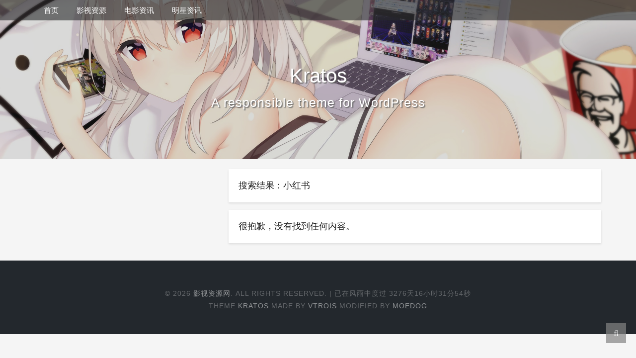

--- FILE ---
content_type: text/css
request_url: https://yscy8.com/wp-content/themes/kratos-pjax-master/static/css/kratos.min.css?ver=0.4.4
body_size: 16103
content:
@charset "UTF-8";
@-ms-viewport{width:device-width}
@-webkit-keyframes progress-bar-stripes{from{background-position:40px 0}to{background-position:0 0}}
@keyframes progress-bar-stripes{from{background-position:40px 0}to{background-position:0 0}}
@-webkit-keyframes layer-bounceIn{0%{opacity:0;-webkit-transform:scale(.5);transform:scale(.5)}100%{opacity:1;-webkit-transform:scale(1);transform:scale(1)}}
@keyframes layer-bounceIn{0%{opacity:0;-webkit-transform:scale(.5);-ms-transform:scale(.5);transform:scale(.5)}100%{opacity:1;-webkit-transform:scale(1);-ms-transform:scale(1);transform:scale(1)}}
@-webkit-keyframes layer-zoomInDown{0%{opacity:0;-webkit-transform:scale(.1) translateY(-2000px);transform:scale(.1) translateY(-2000px);-webkit-animation-timing-function:ease-in-out;animation-timing-function:ease-in-out}60%{opacity:1;-webkit-transform:scale(.475) translateY(60px);transform:scale(.475) translateY(60px);-webkit-animation-timing-function:ease-out;animation-timing-function:ease-out}}
@keyframes layer-zoomInDown{0%{opacity:0;-webkit-transform:scale(.1) translateY(-2000px);-ms-transform:scale(.1) translateY(-2000px);transform:scale(.1) translateY(-2000px);-webkit-animation-timing-function:ease-in-out;animation-timing-function:ease-in-out}60%{opacity:1;-webkit-transform:scale(.475) translateY(60px);-ms-transform:scale(.475) translateY(60px);transform:scale(.475) translateY(60px);-webkit-animation-timing-function:ease-out;animation-timing-function:ease-out}}
@-webkit-keyframes layer-shake{0%,100%{-webkit-transform:translateX(0);transform:translateX(0)}10%,30%,50%,70%,90%{-webkit-transform:translateX(-10px);transform:translateX(-10px)}20%,40%,60%,80%{-webkit-transform:translateX(10px);transform:translateX(10px)}}
@keyframes layer-shake{0%,100%{-webkit-transform:translateX(0);-ms-transform:translateX(0);transform:translateX(0)}10%,30%,50%,70%,90%{-webkit-transform:translateX(-10px);-ms-transform:translateX(-10px);transform:translateX(-10px)}20%,40%,60%,80%{-webkit-transform:translateX(10px);-ms-transform:translateX(10px);transform:translateX(10px)}}
@-webkit-keyframes layer-bounceOut{100%{opacity:0;-webkit-transform:scale(.7);transform:scale(.7)}30%{-webkit-transform:scale(1.05);transform:scale(1.05)}0%{-webkit-transform:scale(1);transform:scale(1)}}
@keyframes layer-bounceOut{100%{opacity:0;-webkit-transform:scale(.7);-ms-transform:scale(.7);transform:scale(.7)}30%{-webkit-transform:scale(1.05);-ms-transform:scale(1.05);transform:scale(1.05)}0%{-webkit-transform:scale(1);-ms-transform:scale(1);transform:scale(1)}}
@-webkit-keyframes a{2%{-webkit-transform:translateY(1.5px) rotate(1.5deg);transform:translateY(1.5px) rotate(1.5deg)}4%{-webkit-transform:translateY(-1.5px) rotate(-.5deg);transform:translateY(-1.5px) rotate(-.5deg)}6%{-webkit-transform:translateY(1.5px) rotate(-1.5deg);transform:translateY(1.5px) rotate(-1.5deg)}8%{-webkit-transform:translateY(-1.5px) rotate(-1.5deg);transform:translateY(-1.5px) rotate(-1.5deg)}10%{-webkit-transform:translateY(2.5px) rotate(1.5deg);transform:translateY(2.5px) rotate(1.5deg)}12%{-webkit-transform:translateY(-.5px) rotate(1.5deg);transform:translateY(-.5px) rotate(1.5deg)}14%{-webkit-transform:translateY(-1.5px) rotate(1.5deg);transform:translateY(-1.5px) rotate(1.5deg)}16%{-webkit-transform:translateY(-.5px) rotate(-1.5deg);transform:translateY(-.5px) rotate(-1.5deg)}18%{-webkit-transform:translateY(.5px) rotate(-1.5deg);transform:translateY(.5px) rotate(-1.5deg)}20%{-webkit-transform:translateY(-1.5px) rotate(2.5deg);transform:translateY(-1.5px) rotate(2.5deg)}22%{-webkit-transform:translateY(.5px) rotate(-1.5deg);transform:translateY(.5px) rotate(-1.5deg)}24%{-webkit-transform:translateY(1.5px) rotate(1.5deg);transform:translateY(1.5px) rotate(1.5deg)}26%{-webkit-transform:translateY(.5px) rotate(.5deg);transform:translateY(.5px) rotate(.5deg)}28%{-webkit-transform:translateY(.5px) rotate(1.5deg);transform:translateY(.5px) rotate(1.5deg)}30%{-webkit-transform:translateY(-.5px) rotate(2.5deg);transform:translateY(-.5px) rotate(2.5deg)}32%,34%{-webkit-transform:translateY(1.5px) rotate(-.5deg);transform:translateY(1.5px) rotate(-.5deg)}36%{-webkit-transform:translateY(-1.5px) rotate(2.5deg);transform:translateY(-1.5px) rotate(2.5deg)}38%{-webkit-transform:translateY(1.5px) rotate(-1.5deg);transform:translateY(1.5px) rotate(-1.5deg)}40%{-webkit-transform:translateY(-.5px) rotate(2.5deg);transform:translateY(-.5px) rotate(2.5deg)}42%{-webkit-transform:translateY(2.5px) rotate(-1.5deg);transform:translateY(2.5px) rotate(-1.5deg)}44%{-webkit-transform:translateY(1.5px) rotate(.5deg);transform:translateY(1.5px) rotate(.5deg)}46%{-webkit-transform:translateY(-1.5px) rotate(2.5deg);transform:translateY(-1.5px) rotate(2.5deg)}48%{-webkit-transform:translateY(-.5px) rotate(.5deg);transform:translateY(-.5px) rotate(.5deg)}50%{-webkit-transform:translateY(.5px) rotate(.5deg);transform:translateY(.5px) rotate(.5deg)}52%{-webkit-transform:translateY(2.5px) rotate(2.5deg);transform:translateY(2.5px) rotate(2.5deg)}54%{-webkit-transform:translateY(-1.5px) rotate(1.5deg);transform:translateY(-1.5px) rotate(1.5deg)}56%{-webkit-transform:translateY(2.5px) rotate(2.5deg);transform:translateY(2.5px) rotate(2.5deg)}58%{-webkit-transform:translateY(.5px) rotate(2.5deg);transform:translateY(.5px) rotate(2.5deg)}60%{-webkit-transform:translateY(2.5px) rotate(2.5deg);transform:translateY(2.5px) rotate(2.5deg)}62%{-webkit-transform:translateY(-.5px) rotate(2.5deg);transform:translateY(-.5px) rotate(2.5deg)}64%{-webkit-transform:translateY(-.5px) rotate(1.5deg);transform:translateY(-.5px) rotate(1.5deg)}66%{-webkit-transform:translateY(1.5px) rotate(-.5deg);transform:translateY(1.5px) rotate(-.5deg)}68%{-webkit-transform:translateY(-1.5px) rotate(-.5deg);transform:translateY(-1.5px) rotate(-.5deg)}70%{-webkit-transform:translateY(1.5px) rotate(.5deg);transform:translateY(1.5px) rotate(.5deg)}72%{-webkit-transform:translateY(2.5px) rotate(1.5deg);transform:translateY(2.5px) rotate(1.5deg)}74%{-webkit-transform:translateY(-.5px) rotate(.5deg);transform:translateY(-.5px) rotate(.5deg)}76%{-webkit-transform:translateY(-.5px) rotate(2.5deg);transform:translateY(-.5px) rotate(2.5deg)}78%{-webkit-transform:translateY(-.5px) rotate(1.5deg);transform:translateY(-.5px) rotate(1.5deg)}80%{-webkit-transform:translateY(1.5px) rotate(1.5deg);transform:translateY(1.5px) rotate(1.5deg)}82%{-webkit-transform:translateY(-.5px) rotate(.5deg);transform:translateY(-.5px) rotate(.5deg)}84%{-webkit-transform:translateY(1.5px) rotate(2.5deg);transform:translateY(1.5px) rotate(2.5deg)}86%{-webkit-transform:translateY(-1.5px) rotate(-1.5deg);transform:translateY(-1.5px) rotate(-1.5deg)}88%{-webkit-transform:translateY(-.5px) rotate(2.5deg);transform:translateY(-.5px) rotate(2.5deg)}90%{-webkit-transform:translateY(2.5px) rotate(-.5deg);transform:translateY(2.5px) rotate(-.5deg)}92%{-webkit-transform:translateY(.5px) rotate(-.5deg);transform:translateY(.5px) rotate(-.5deg)}94%{-webkit-transform:translateY(2.5px) rotate(.5deg);transform:translateY(2.5px) rotate(.5deg)}96%{-webkit-transform:translateY(-.5px) rotate(1.5deg);transform:translateY(-.5px) rotate(1.5deg)}98%{-webkit-transform:translateY(-1.5px) rotate(-.5deg);transform:translateY(-1.5px) rotate(-.5deg)}0%,to{-webkit-transform:translate(0) rotate(0);transform:translate(0) rotate(0)}}
@keyframes a{2%{-webkit-transform:translateY(1.5px) rotate(1.5deg);transform:translateY(1.5px) rotate(1.5deg)}4%{-webkit-transform:translateY(-1.5px) rotate(-.5deg);transform:translateY(-1.5px) rotate(-.5deg)}6%{-webkit-transform:translateY(1.5px) rotate(-1.5deg);transform:translateY(1.5px) rotate(-1.5deg)}8%{-webkit-transform:translateY(-1.5px) rotate(-1.5deg);transform:translateY(-1.5px) rotate(-1.5deg)}10%{-webkit-transform:translateY(2.5px) rotate(1.5deg);transform:translateY(2.5px) rotate(1.5deg)}12%{-webkit-transform:translateY(-.5px) rotate(1.5deg);transform:translateY(-.5px) rotate(1.5deg)}14%{-webkit-transform:translateY(-1.5px) rotate(1.5deg);transform:translateY(-1.5px) rotate(1.5deg)}16%{-webkit-transform:translateY(-.5px) rotate(-1.5deg);transform:translateY(-.5px) rotate(-1.5deg)}18%{-webkit-transform:translateY(.5px) rotate(-1.5deg);transform:translateY(.5px) rotate(-1.5deg)}20%{-webkit-transform:translateY(-1.5px) rotate(2.5deg);transform:translateY(-1.5px) rotate(2.5deg)}22%{-webkit-transform:translateY(.5px) rotate(-1.5deg);transform:translateY(.5px) rotate(-1.5deg)}24%{-webkit-transform:translateY(1.5px) rotate(1.5deg);transform:translateY(1.5px) rotate(1.5deg)}26%{-webkit-transform:translateY(.5px) rotate(.5deg);transform:translateY(.5px) rotate(.5deg)}28%{-webkit-transform:translateY(.5px) rotate(1.5deg);transform:translateY(.5px) rotate(1.5deg)}30%{-webkit-transform:translateY(-.5px) rotate(2.5deg);transform:translateY(-.5px) rotate(2.5deg)}32%,34%{-webkit-transform:translateY(1.5px) rotate(-.5deg);transform:translateY(1.5px) rotate(-.5deg)}36%{-webkit-transform:translateY(-1.5px) rotate(2.5deg);transform:translateY(-1.5px) rotate(2.5deg)}38%{-webkit-transform:translateY(1.5px) rotate(-1.5deg);transform:translateY(1.5px) rotate(-1.5deg)}40%{-webkit-transform:translateY(-.5px) rotate(2.5deg);transform:translateY(-.5px) rotate(2.5deg)}42%{-webkit-transform:translateY(2.5px) rotate(-1.5deg);transform:translateY(2.5px) rotate(-1.5deg)}44%{-webkit-transform:translateY(1.5px) rotate(.5deg);transform:translateY(1.5px) rotate(.5deg)}46%{-webkit-transform:translateY(-1.5px) rotate(2.5deg);transform:translateY(-1.5px) rotate(2.5deg)}48%{-webkit-transform:translateY(-.5px) rotate(.5deg);transform:translateY(-.5px) rotate(.5deg)}50%{-webkit-transform:translateY(.5px) rotate(.5deg);transform:translateY(.5px) rotate(.5deg)}52%{-webkit-transform:translateY(2.5px) rotate(2.5deg);transform:translateY(2.5px) rotate(2.5deg)}54%{-webkit-transform:translateY(-1.5px) rotate(1.5deg);transform:translateY(-1.5px) rotate(1.5deg)}56%{-webkit-transform:translateY(2.5px) rotate(2.5deg);transform:translateY(2.5px) rotate(2.5deg)}58%{-webkit-transform:translateY(.5px) rotate(2.5deg);transform:translateY(.5px) rotate(2.5deg)}60%{-webkit-transform:translateY(2.5px) rotate(2.5deg);transform:translateY(2.5px) rotate(2.5deg)}62%{-webkit-transform:translateY(-.5px) rotate(2.5deg);transform:translateY(-.5px) rotate(2.5deg)}64%{-webkit-transform:translateY(-.5px) rotate(1.5deg);transform:translateY(-.5px) rotate(1.5deg)}66%{-webkit-transform:translateY(1.5px) rotate(-.5deg);transform:translateY(1.5px) rotate(-.5deg)}68%{-webkit-transform:translateY(-1.5px) rotate(-.5deg);transform:translateY(-1.5px) rotate(-.5deg)}70%{-webkit-transform:translateY(1.5px) rotate(.5deg);transform:translateY(1.5px) rotate(.5deg)}72%{-webkit-transform:translateY(2.5px) rotate(1.5deg);transform:translateY(2.5px) rotate(1.5deg)}74%{-webkit-transform:translateY(-.5px) rotate(.5deg);transform:translateY(-.5px) rotate(.5deg)}76%{-webkit-transform:translateY(-.5px) rotate(2.5deg);transform:translateY(-.5px) rotate(2.5deg)}78%{-webkit-transform:translateY(-.5px) rotate(1.5deg);transform:translateY(-.5px) rotate(1.5deg)}80%{-webkit-transform:translateY(1.5px) rotate(1.5deg);transform:translateY(1.5px) rotate(1.5deg)}82%{-webkit-transform:translateY(-.5px) rotate(.5deg);transform:translateY(-.5px) rotate(.5deg)}84%{-webkit-transform:translateY(1.5px) rotate(2.5deg);transform:translateY(1.5px) rotate(2.5deg)}86%{-webkit-transform:translateY(-1.5px) rotate(-1.5deg);transform:translateY(-1.5px) rotate(-1.5deg)}88%{-webkit-transform:translateY(-.5px) rotate(2.5deg);transform:translateY(-.5px) rotate(2.5deg)}90%{-webkit-transform:translateY(2.5px) rotate(-.5deg);transform:translateY(2.5px) rotate(-.5deg)}92%{-webkit-transform:translateY(.5px) rotate(-.5deg);transform:translateY(.5px) rotate(-.5deg)}94%{-webkit-transform:translateY(2.5px) rotate(.5deg);transform:translateY(2.5px) rotate(.5deg)}96%{-webkit-transform:translateY(-.5px) rotate(1.5deg);transform:translateY(-.5px) rotate(1.5deg)}98%{-webkit-transform:translateY(-1.5px) rotate(-.5deg);transform:translateY(-1.5px) rotate(-.5deg)}0%,to{-webkit-transform:translate(0) rotate(0);transform:translate(0) rotate(0)}}
@-webkit-keyframes nprogress-spinner{0%{-webkit-transform:rotate(0deg)}100%{-webkit-transform:rotate(360deg)}}
@keyframes nprogress-spinner{0%{transform:rotate(0deg)}100%{transform:rotate(360deg)}}
@-webkit-keyframes aplayer-roll{0%{left:0}to{left:-100%}}
@keyframes aplayer-roll{0%{left:0}to{left:-100%}}
@-webkit-keyframes rotate{0%{-webkit-transform:rotate(0);transform:rotate(0)}to{-webkit-transform:rotate(1turn);transform:rotate(1turn)}}
@keyframes rotate{0%{-webkit-transform:rotate(0);transform:rotate(0)}to{-webkit-transform:rotate(1turn);transform:rotate(1turn)}}
*{-webkit-box-sizing:border-box;-moz-box-sizing:border-box;box-sizing:border-box}
:after,:before{-webkit-box-sizing:border-box;-moz-box-sizing:border-box;box-sizing:border-box}
::-webkit-selection{background:rgba(0,149,255,.2)}::-moz-selection{background:rgba(0,149,255,.2)}::selection{background:rgba(0,149,255,.2)}
body::-webkit-scrollbar{width:10px}body::-webkit-scrollbar-thumb{background:#bbb}::-webkit-scrollbar-thumb:hover{background:#aaa}
body{font-family:-apple-system,BlinkMacSystemFont,opensans,Optima,"Microsoft Yahei",sans-serif;line-height:1.8;font-size:16px;background:#f5f5f5;color:#848484;font-weight:300;cursor:url(../images/cursor.cur),default;overflow-x:hidden;margin:0}
a{color:#51aded;text-decoration:none;-webkit-transition:.5s;transition:.5s}
a:hover{outline:0;background-color:transparent;text-decoration:none;cursor:url(../images/pointer.cur),auto;color:#51aded!important}
a:focus{outline:0;text-decoration:none}
abbr[data-original-title],abbr[title]{cursor:help;border-bottom:1px dotted #777}
address{margin-bottom:20px;font-style:normal;line-height:1.42857143}
abbr[title]{border-bottom:1px dotted}
article a{color:#333}
audio,canvas,progress,video{display:inline-block;vertical-align:baseline;max-width:100%}
article,aside,details,figcaption,figure,footer,header,hgroup,main,menu,nav,section,summary{display:block}
b,strong{font-weight:700}
button,input,select,textarea{font-family:inherit;font-size:inherit;line-height:inherit}
button,input,optgroup,select,textarea{margin:0;font:inherit;color:inherit}
button{overflow:visible}
button,select{text-transform:none}
button,html input[type=button],input[type=reset],input[type=submit]{-webkit-appearance:button;cursor:url(../images/pointer.cur),auto}
button[disabled],html input[disabled]{cursor:url(../images/move.cur),auto}
button::-moz-focus-inner,input::-moz-focus-inner{padding:0;border:0}
blockquote{font-size:17.5px;margin:12px 0;border-left:5px solid #080808;padding:4px 0 5px 10px;background:#f1f1f1}
blockquote p:only-child{font-size:16px;color:#080808}
blockquote ol:last-child,blockquote p:last-child,blockquote ul:last-child{margin-bottom:0}
blockquote .small,blockquote small{display:block;font-size:80%;line-height:1.42857143;color:#777}
blockquote .small:before,blockquote footer:before,blockquote small:before{content:'\2014 \00A0'}
blockquote.pull-right{padding-right:15px;padding-left:0;text-align:right;border-right:5px solid #eee;border-left:0}
caption{padding-top:8px;padding-bottom:8px;color:#777;text-align:left}
cite{font-style:normal}
code,kbd,pre,samp{font-family:Menlo,Monaco,Consolas,"Courier New",monospace}
code{padding:2px 4px;font-size:90%;color:#333;background-color:#f8f8f8;border-radius:0;border:1px solid #e1e1e1;margin:0 5px}
dfn{font-style:italic}
dl{margin-top:0;margin-bottom:20px}
dd,dt{line-height:1.42857143}
dt{font-weight:700}
dd{margin-left:0}
fieldset{padding:.35em .625em .75em;margin:0 2px;border:1px solid silver;min-width:0;padding:0;margin:0;border:0}
figure{margin:1em 40px 2em 40px}
h1,h2,h3,h4,h5,h6{color:#333;font-weight:400;margin:0 0 15px 0;font-family:inherit;line-height:1.1}
h1,h2,h3{margin-top:20px;margin-bottom:10px}
h1 small,h2 small,h3 small{font-size:65%}
h4,h5,h6{margin-top:10px;margin-bottom:10px}
h4 small,h5 small,h6 small{font-size:75%}
h1{font-size:36px}
h2{font-size:30px}
h3{font-size:24px}
h4{font-size:18px}
h5{font-size:14px}
h6{font-size:12px}
h2.title-h2{margin:15px -20px;padding:0 20px;border-left:5px solid #51aded;background-color:rgba(243,243,243,.7);font-size:20px;line-height:40px}
hr{margin-top:20px;margin-bottom:20px;border:0;border-top:1px solid #eee}
input{line-height:normal}
input[type=checkbox],input[type=radio]{margin:4px 0 0;margin-top:1px\9;line-height:normal;-webkit-box-sizing:border-box;-moz-box-sizing:border-box;box-sizing: border-box;padding:0;cursor:url(../images/pointer.cur),auto}
input[type=number]::-webkit-inner-spin-button,input[type=number]::-webkit-outer-spin-button{height:auto}
input[type=search] {-webkit-box-sizing:content-box;-moz-box-sizing:content-box;box-sizing:content-box;-webkit-appearance:textfield}
input[type=search]::-webkit-search-cancel-button,input[type=search]::-webkit-search-decoration{-webkit-appearance:none}
input[type=search]{-webkit-box-sizing: border-box;-moz-box-sizing:border-box;box-sizing:border-box}
input[type=file]{display:block}
input[type=range]{display:block;width:100%}
input[type=file]:focus,input[type=checkbox]:focus,input[type=radio]:focus{outline:5px auto -webkit-focus-ring-color;outline-offset:-2px}
img{vertical-align:middle}
img.wp-smiley{width:auto!important;height:auto!important;vertical-align:text-bottom!important;max-height:8em!important;display:inline!important}
kbd{font-size:90%;color:#fff;border-radius:3px;padding:1px 6px;background-color:#6c6c6c}
legend{display:block;width:100%;padding:0;margin-bottom:20px;font-size:21px;line-height:inherit;color:#333;border:0;border-bottom:1px solid #e5e5e5}
label{display:inline-block;max-width:100%;margin-bottom:5px;font-weight:700}
legend{padding:0;border:0}
mark{padding:.4px 4px;background-color:#9e9e9e;color:#000}
ol,p,ul{margin:0 0 1em 0;font-size:16px;color:#333}
ol ol,ol ul,ul ol,ul ul{margin-bottom:0}
optgroup{font-weight:700}
pre{overflow:auto;display:block;padding:9.5px;margin:0 0 10px;font-size:13px;line-height:1.5;color:#333;word-break:break-all;word-wrap:break-word;background-color:#f5f5f5;border:1px solid #ccc}
pre.hl{overflow:hidden;padding:0;background-color:transparent;border:none}
pre code{border:none;background-color:transparent;margin:0}
ruby{background:#f2f2f2;margin:0 2px;padding:0 2px;border-radius:4px}
select{cursor:url(../images/pointer.cur),auto}
select[multiple],select[size]{height:auto}
output{display:block;padding-top:7px;font-size:14px;line-height:1.5;color:#555}
small{font-size:85%}
sub,sup{position:relative;font-size:75%;line-height:0;vertical-align:baseline}
sup{top:-.5em}
sub{bottom:-.25em}
svg:not(:root){overflow:hidden}
table{border-spacing:0;border-collapse:collapse;background-color:transparent}
table col[class*=col-]{position:static;display:table-column;float:none}
table td[class*=col-],table th[class*=col-]{position:static;display:table-cell;float:none}
th{text-align:left}
td,th{padding:0}
textarea{overflow:auto}
.aplayer{background:#fff;font-family:Arial,Helvetica,sans-serif;margin:5px;box-shadow:0 2px 2px 0 rgba(0,0,0,.07),0 1px 5px 0 rgba(0,0,0,.1);border-radius:2px;overflow:hidden;-webkit-user-select:none;-moz-user-select:none;-ms-user-select:none;user-select:none;line-height:normal;position:relative}
.aplayer *{box-sizing:content-box}
.aplayer svg{width:100%;height:100%}
.aplayer svg circle,.aplayer svg path{fill:#fff}
.aplayer.aplayer-withlist .aplayer-info{border-bottom:1px solid #e9e9e9}
.aplayer.aplayer-withlist .aplayer-list{display:block}
.aplayer.aplayer-withlist .aplayer-icon-order,.aplayer.aplayer-withlist .aplayer-info .aplayer-controller .aplayer-time .aplayer-icon.aplayer-icon-menu{display:inline}
.aplayer.aplayer-withlrc .aplayer-pic{height:90px;width:90px}
.aplayer.aplayer-withlrc .aplayer-info{margin-left:90px;height:90px;padding:10px 7px 0}
.aplayer.aplayer-withlrc .aplayer-lrc{display:block}
.aplayer.aplayer-narrow{width:66px}
.aplayer.aplayer-narrow .aplayer-info,.aplayer.aplayer-narrow .aplayer-list{display:none}
.aplayer.aplayer-narrow .aplayer-body,.aplayer.aplayer-narrow .aplayer-pic{height:66px;width:66px}
.aplayer.aplayer-fixed{position:fixed;bottom:0;left:0;right:0;margin:0;z-index:2001;overflow:visible;max-width:400px;box-shadow:none}
.aplayer.aplayer-fixed .aplayer-list{margin-bottom:65px;border:1px solid #eee;border-bottom:none}
.aplayer.aplayer-fixed .aplayer-body{position:fixed;bottom:0;left:0;right:0;margin:0;z-index:99;background:#fff;padding-right:18px;transition:all .3s ease;max-width:400px}
.aplayer.aplayer-fixed .aplayer-lrc{display:block;position:fixed;bottom:10px;left:0;right:0;margin:0;z-index:90;pointer-events:none;text-shadow:-1px -1px 0 #fff}
.aplayer.aplayer-fixed .aplayer-lrc:after,.aplayer.aplayer-fixed .aplayer-lrc:before{display:none}
.aplayer.aplayer-fixed .aplayer-info{-webkit-transform:scaleX(1);transform:scaleX(1);-webkit-transform-origin:0 0;transform-origin:0 0;transition:all .3s ease;border-bottom:none;border-top:1px solid #e9e9e9}
.aplayer.aplayer-fixed .aplayer-info .aplayer-music{width:calc(100% - 105px)}
.aplayer.aplayer-fixed .aplayer-miniswitcher{display:block}
.aplayer.aplayer-fixed.aplayer-narrow .aplayer-info{display:block;-webkit-transform:scaleX(0);transform:scaleX(0)}
.aplayer.aplayer-fixed.aplayer-narrow .aplayer-body{width:66px!important}
.aplayer.aplayer-fixed.aplayer-narrow .aplayer-miniswitcher .aplayer-icon{-webkit-transform:rotateY(0);transform:rotateY(0)}
.aplayer.aplayer-fixed .aplayer-icon-back,.aplayer.aplayer-fixed .aplayer-icon-forward,.aplayer.aplayer-fixed .aplayer-icon-lrc,.aplayer.aplayer-fixed .aplayer-icon-play{display:inline-block}
.aplayer.aplayer-fixed .aplayer-icon-back,.aplayer.aplayer-fixed .aplayer-icon-forward,.aplayer.aplayer-fixed .aplayer-icon-menu,.aplayer.aplayer-fixed .aplayer-icon-play{position:absolute;bottom:27px;width:20px;height:20px}
.aplayer.aplayer-fixed .aplayer-icon-back{right:75px}
.aplayer.aplayer-fixed .aplayer-icon-play{right:50px}
.aplayer.aplayer-fixed .aplayer-icon-forward{right:25px}
.aplayer.aplayer-fixed .aplayer-icon-menu{right:0}
.aplayer.aplayer-arrow .aplayer-icon-loop,.aplayer.aplayer-arrow .aplayer-icon-order,.aplayer.aplayer-mobile .aplayer-icon-volume-down{display:none}
.aplayer.aplayer-loading .aplayer-info .aplayer-controller .aplayer-loading-icon{display:block}
.aplayer.aplayer-loading .aplayer-info .aplayer-controller .aplayer-bar-wrap .aplayer-bar .aplayer-played .aplayer-thumb{-webkit-transform:scale(1);transform:scale(1)}
.aplayer .aplayer-body{position:relative}
.aplayer .aplayer-icon{width:15px;height:15px;border:none;background-color:transparent;outline:0;cursor:url(../images/pointer.cur),auto;opacity:.8;vertical-align:middle;padding:0;font-size:12px;margin:0;display:inline-block}
.aplayer .aplayer-icon path{transition:all .2s ease-in-out}
.aplayer .aplayer-icon-back,.aplayer .aplayer-icon-forward,.aplayer .aplayer-icon-lrc,.aplayer .aplayer-icon-order,.aplayer .aplayer-icon-play{display:none}
.aplayer .aplayer-icon-lrc-inactivity svg{opacity:.4}
.aplayer .aplayer-icon-forward{-webkit-transform:rotate(180deg);transform:rotate(180deg)}
.aplayer .aplayer-lrc-content{display:none}
.aplayer .aplayer-pic{position:relative;float:left;height:66px;width:66px;background-size:cover;background-position:50%;transition:all .3s ease;cursor:url(../images/pointer.cur),auto}
.aplayer .aplayer-pic:hover .aplayer-button{opacity:1}
.aplayer .aplayer-pic .aplayer-button{position:absolute;border-radius:50%;opacity:.8;text-shadow:0 1px 1px rgba(0,0,0,.2);box-shadow:0 1px 1px rgba(0,0,0,.2);background:rgba(0,0,0,.2);transition:all .1s ease}
.aplayer .aplayer-pic .aplayer-button path{fill:#fff}
.aplayer .aplayer-pic .aplayer-hide{display:none}
.aplayer .aplayer-pic .aplayer-play{width:26px;height:26px;border:2px solid #fff;bottom:50%;right:50%;margin:0 -15px -15px 0}
.aplayer .aplayer-pic .aplayer-play svg{position:absolute;top:3px;left:4px;height:20px;width:20px}
.aplayer .aplayer-pic .aplayer-pause{width:16px;height:16px;border:2px solid #fff;bottom:4px;right:4px}
.aplayer .aplayer-pic .aplayer-pause svg{position:absolute;top:2px;left:2px;height:12px;width:12px}
.aplayer .aplayer-info{margin-left:66px;padding:14px 7px 0 10px;height:66px;box-sizing:border-box}
.aplayer .aplayer-info .aplayer-music{overflow:hidden;white-space:nowrap;text-overflow:ellipsis;margin:0 0 13px 5px;-webkit-user-select:text;-moz-user-select:text;-ms-user-select:text;user-select:text;cursor:url(../images/cursor.cur),default;padding-bottom:2px;height:20px}
.aplayer .aplayer-info .aplayer-music .aplayer-title{font-size:14px}
.aplayer .aplayer-info .aplayer-music .aplayer-author{font-size:12px;color:#666}
.aplayer .aplayer-info .aplayer-controller{position:relative;display:flex}
.aplayer .aplayer-info .aplayer-controller .aplayer-bar-wrap{margin:0 0 0 5px;padding:4px 0;cursor:url(../images/pointer.cur),auto!important;flex:1}
.aplayer .aplayer-info .aplayer-controller .aplayer-bar-wrap:hover .aplayer-bar .aplayer-played .aplayer-thumb{-webkit-transform:scale(1);transform:scale(1)}
.aplayer .aplayer-info .aplayer-controller .aplayer-bar-wrap .aplayer-bar{position:relative;height:2px;width:100%;background:#cdcdcd}
.aplayer .aplayer-info .aplayer-controller .aplayer-bar-wrap .aplayer-bar .aplayer-loaded{position:absolute;left:0;top:0;bottom:0;background:#aaa;height:2px;transition:all .5s ease}
.aplayer .aplayer-info .aplayer-controller .aplayer-bar-wrap .aplayer-bar .aplayer-played{position:absolute;left:0;top:0;bottom:0;height:2px}
.aplayer .aplayer-info .aplayer-controller .aplayer-bar-wrap .aplayer-bar .aplayer-played .aplayer-thumb{position:absolute;top:0;right:5px;margin-top:-4px;margin-right:-10px;height:10px;width:10px;border-radius:50%;cursor:url(../images/pointer.cur),auto;transition:all .3s ease-in-out;-webkit-transform:scale(0);transform:scale(0)}
.aplayer .aplayer-info .aplayer-controller .aplayer-time{position:relative;right:0;bottom:4px;height:17px;color:#999;font-size:11px;padding-left:7px}
.aplayer .aplayer-info .aplayer-controller .aplayer-time .aplayer-time-inner{vertical-align:middle}
.aplayer .aplayer-info .aplayer-controller .aplayer-time .aplayer-icon{cursor:url(../images/pointer.cur),auto;transition:all .2s ease}
.aplayer .aplayer-info .aplayer-controller .aplayer-time .aplayer-icon path{fill:#666}
.aplayer .aplayer-info .aplayer-controller .aplayer-time .aplayer-icon.aplayer-icon-loop{margin-right:2px}
.aplayer .aplayer-info .aplayer-controller .aplayer-time .aplayer-icon:hover path{fill:#000}
.aplayer .aplayer-info .aplayer-controller .aplayer-time .aplayer-icon.aplayer-icon-menu,.aplayer .aplayer-info .aplayer-controller .aplayer-time.aplayer-time-narrow .aplayer-icon-menu,.aplayer .aplayer-info .aplayer-controller .aplayer-time.aplayer-time-narrow .aplayer-icon-mode{display:none}
.aplayer .aplayer-info .aplayer-controller .aplayer-volume-wrap{position:relative;display:inline-block;margin-left:3px;cursor:url(../images/pointer.cur),auto!important}
.aplayer .aplayer-info .aplayer-controller .aplayer-volume-wrap:hover .aplayer-volume-bar-wrap{height:40px}
.aplayer .aplayer-info .aplayer-controller .aplayer-volume-wrap .aplayer-volume-bar-wrap{position:absolute;bottom:15px;right:-3px;width:25px;height:0;z-index:99;overflow:hidden;transition:all .2s ease-in-out}
.aplayer .aplayer-info .aplayer-controller .aplayer-volume-wrap .aplayer-volume-bar-wrap.aplayer-volume-bar-wrap-active{height:40px}
.aplayer .aplayer-info .aplayer-controller .aplayer-volume-wrap .aplayer-volume-bar-wrap .aplayer-volume-bar{position:absolute;bottom:0;right:10px;width:5px;height:35px;background:#aaa;border-radius:2.5px;overflow:hidden}
.aplayer .aplayer-info .aplayer-controller .aplayer-volume-wrap .aplayer-volume-bar-wrap .aplayer-volume-bar .aplayer-volume{position:absolute;bottom:0;right:0;width:5px;transition:all .1s ease}
.aplayer .aplayer-info .aplayer-controller .aplayer-loading-icon{display:none}
.aplayer .aplayer-info .aplayer-controller .aplayer-loading-icon svg{position:absolute;-webkit-animation:rotate 1s linear infinite;animation:rotate 1s linear infinite}
.aplayer .aplayer-lrc{display:none;position:relative;height:30px;text-align:center;overflow:hidden;margin:-10px 0 7px}
.aplayer .aplayer-lrc:before{top:0;height:10%;background:linear-gradient(180deg,#fff 0,hsla(0,0%,100%,0));filter:progid:DXImageTransform.Microsoft.gradient(startColorstr="#ffffff", endColorstr="#00ffffff", GradientType=0)}
.aplayer .aplayer-lrc:after,.aplayer .aplayer-lrc:before{position:absolute;z-index:1;display:block;overflow:hidden;width:100%;content:" "}
.aplayer .aplayer-lrc:after{bottom:0;height:33%;background:linear-gradient(180deg,hsla(0,0%,100%,0) 0,hsla(0,0%,100%,.8));filter:progid:DXImageTransform.Microsoft.gradient(startColorstr="#00ffffff", endColorstr="#ccffffff", GradientType=0)}
.aplayer .aplayer-lrc p{font-size:12px!important;color:#666!important;line-height:16px!important;height:16px!important;padding:0!important;margin:0!important;transition:all .5s ease-out;opacity:.4;overflow:hidden}
.aplayer .aplayer-lrc p.aplayer-lrc-current{opacity:1;overflow:visible;height:auto!important;min-height:16px}
.aplayer .aplayer-lrc.aplayer-lrc-hide{display:none}
.aplayer .aplayer-lrc .aplayer-lrc-contents{width:100%;transition:all .5s ease-out;-webkit-user-select:text;-moz-user-select:text;-ms-user-select:text;user-select:text;cursor:url(../images/cursor.cur),default}
.aplayer .aplayer-list{overflow:auto;transition:all .5s ease;will-change:height;display:none;overflow:hidden}
.aplayer .aplayer-list.aplayer-list-hide{max-height:0!important}
.aplayer .aplayer-list ol{list-style-type:none;margin:0;padding:0;overflow-y:auto}
.aplayer .aplayer-list ol::-webkit-scrollbar{width:5px}
.aplayer .aplayer-list ol::-webkit-scrollbar-thumb{border-radius:3px;background-color:#eee}
.aplayer .aplayer-list ol::-webkit-scrollbar-thumb:hover{background-color:#ccc}
.aplayer .aplayer-list ol li{position:relative;height:32px;line-height:32px;padding:0 15px;font-size:12px;border-top:1px solid #e9e9e9;cursor:url(../images/pointer.cur),auto;transition:all .2s ease;overflow:hidden;margin:0}
.aplayer .aplayer-list ol li:first-child{border-top:none}
.aplayer .aplayer-list ol li:hover{background:#efefef}
.aplayer .aplayer-list ol li.aplayer-list-light{background:#e9e9e9}
.aplayer .aplayer-list ol li.aplayer-list-light .aplayer-list-cur{display:inline-block}
.aplayer .aplayer-list ol li .aplayer-list-cur{display:none;width:3px;height:22px;position:absolute;left:0;top:5px;cursor:url(../images/pointer.cur),auto}
.aplayer .aplayer-list ol li .aplayer-list-index{color:#666;margin-right:12px;cursor:url(../images/pointer.cur),auto}
.aplayer .aplayer-list ol li .aplayer-list-author{color:#666;float:right;cursor:url(../images/pointer.cur),auto}
.aplayer .aplayer-notice{opacity:0;position:absolute;top:50%;left:50%;-webkit-transform:translate(-50%,-50%);transform:translate(-50%,-50%);font-size:12px;border-radius:4px;padding:5px 10px;transition:all .3s ease-in-out;overflow:hidden;color:#fff;pointer-events:none;background-color:#f4f4f5;color:#909399}
.aplayer .aplayer-miniswitcher{display:none;position:absolute;top:0;right:0;bottom:0;height:100%;background:#e6e6e6;width:18px;border-radius:0 2px 2px 0}
.aplayer .aplayer-miniswitcher .aplayer-icon{height:100%;width:100%;-webkit-transform:rotateY(180deg);transform:rotateY(180deg);transition:all .3s ease}
.aplayer .aplayer-miniswitcher .aplayer-icon path{fill:#666}
.aplayer .aplayer-miniswitcher .aplayer-icon:hover path{fill:#000}
.btn{display:inline-block;padding:6px 12px;margin-bottom:0;font-size:14px;font-weight:400;line-height:1.42857143;text-align:center;white-space:nowrap;vertical-align:middle;-ms-touch-action:manipulation;touch-action:manipulation;-webkit-user-select:none;-moz-user-select:none;-ms-user-select:none;user-select:none;text-transform:uppercase;letter-spacing:2px;-webkit-transition:.3s;transition:.3s}
.btn:active,.btn:focus,.btn:hover{background:#393e46!important;color:#fff;outline:0!important;cursor:url(../images/pointer.cur),auto}
.btn-primary{border-color:#51aded;background-color:#51aded;color:#fff}
.btn-primary:hover{border-color:#15b9fa;background-color:#15b9fa;color:#fff}
.btn-primary:active,.btn-primary:active:focus,.btn-primary:active:hover,.btn-primary:focus{border-color:#0895cb;background-color:#0895cb;color:#fff}
.btn.btn-primary{background:#51aded;color:#fff;border:none!important;border:2px solid transparent!important}
.btn.btn-primary:active,.btn.btn-primary:focus,.btn.btn-primary:hover{box-shadow:none;background:#51aded;color:#fff!important}
.carousel{margin-bottom:20px;box-shadow:0 1px 2px rgba(0,0,0,.1)}
.carousel,.carousel-inner{position:relative}
.carousel-inner{overflow:hidden;width:100%}
.carousel-inner>.item{position:relative;display:none;-webkit-transition:.6s ease-in-out left;transition:.6s ease-in-out left}
.carousel-inner>.item>a>img,.carousel-inner>.item>img{display:block;height:auto;width:100%;line-height:1}
.carousel-inner>.active,.carousel-inner>.next,.carousel-inner>.prev{display:block}
.carousel-inner>.active{left:0}
.carousel-inner>.next,.carousel-inner>.prev{position:absolute;top:0;width:100%}
.carousel-inner>.next{left:100%}
.carousel-inner>.prev{left:-100%}
.carousel-inner>.next.left,.carousel-inner>.prev.right{left:0}
.carousel-inner>.active.left{left:-100%}
.carousel-inner>.active.right{left:100%}
.carousel-control{position:absolute;top:0;bottom:0;left:0;width:10%;color:#fff;text-align:center;text-shadow:0 1px 2px rgba(0,0,0,.6);font-size:20px;opacity:.5;filter:alpha(opacity=50)}
.carousel-control:hover{outline:0;color:#fff!important;text-decoration:none;opacity:.9;filter:alpha(opacity=90)}
.carousel-control.right{right:0;left:auto}
.carousel-control .glyphicon-chevron-left,.carousel-control .glyphicon-chevron-right{position:absolute;top:50%;z-index:5;display:inline-block;margin-top:-10px}
.carousel-control .glyphicon-chevron-left{left:50%;margin-left:-10px}
.carousel-control .glyphicon-chevron-right{right:50%;margin-right:-10px}
.carousel-indicators{bottom:5px;z-index:2;margin-bottom:8px;position:absolute;left:50%;margin-left:-30%;padding-left:0;width:60%;list-style:none;text-align:center}
.carousel-indicators li{display:inline-block;margin:1px 5px;width:10px;height:10px;border:1px solid #fff;border-radius:10px;cursor:url(../images/pointer.cur),auto}
.carousel-indicators .active{background-color:#fff}
.clearfix:after,.clearfix:before,.container:after,.container:before,.nav:after,.nav:before,.row:after,.row:before{display:table;content:" "}
.clearfix:after,.container:after,.nav:after,.row:after{clear:both}
.col-md-1,.col-md-10,.col-md-11,.col-md-12,.col-md-2,.col-md-3,.col-md-4,.col-md-5,.col-md-6,.col-md-7,.col-md-8,.col-md-9{position:relative;min-height:1px;padding-right:15px;padding-left:15px}
.container{padding-right:15px;padding-left:15px;margin-right:auto;margin-left:auto}
.form-control{padding:6px 12px;line-height:1.42857143;width:100%;color:#555;z-index:2;float:left}
.form-group{margin-bottom:15px}
.heimu,.heimu a,a .heimu{background-color:#252525;color:#252525;text-shadow:none}
.heimu:hover,.heimu:active{transition:color .13s linear;color:white}
.heimu:hover a,a:hover .heimu{transition:color .13s linear;color:lightblue}
.hidden{display:none!important}
.hljs{display:block;overflow-x:auto;background:#1e1e1e;color:#dcdcdc;padding:15px}
.hljs-keyword,.hljs-literal,.hljs-symbol,.hljs-name{color:#569cd6}
.hljs-link{color:#569cd6;text-decoration:underline}
.hljs-built_in,.hljs-type{color:#4ec9b0}
.hljs-number,.hljs-class{color:#b8d7a3}
.hljs-string,.hljs-meta-string{color:#d69d85}
.hljs-regexp,.hljs-template-tag{color:#9a5334}
.hljs-subst,.hljs-function,.hljs-title,.hljs-params,.hljs-formula{color:#dcdcdc}
.hljs-comment,.hljs-quote{color:#57a64a;font-style:italic}
.hljs-doctag{color:#608b4e}
.hljs-meta,.hljs-meta-keyword,.hljs-tag{color:#9b9b9b}
.hljs-variable,.hljs-template-variable{color:#bd63c5}
.hljs-attr,.hljs-attribute,.hljs-builtin-name{color:#9cdcfe}
.hljs-section{color:gold}
.hljs-emphasis{font-style:italic}
.hljs-strong{font-weight:bold}
.hljs-bullet,.hljs-selector-tag,.hljs-selector-id,.hljs-selector-class,.hljs-selector-attr,.hljs-selector-pseudo{color:#d7ba7d}
.hljs-addition{background-color:#144212;display:inline-block;width:100%}
.hljs-deletion{background-color:#600;display:inline-block;width:100%}
.input-group{display:table;border-collapse:separate}
.input-group-addon{padding:6px 12px;font-size:14px;font-weight:400;line-height:1;color:#555;text-align:center;background-color:#eee;border:1px solid #ccc;width:1%;white-space:nowrap;vertical-align:middle;display:table-cell}
.input-group-addon:first-child{border-right:0}
.layui-layer,.layui-layer-shade{position:fixed;pointer-events:auto}
.layui-layer-shade{top:0;left:0;width:100%;height:100%}
.layui-layer{top:150px;left:0;margin:0;padding:0;background-color:#fff;-webkit-background-clip:content;border-radius:2px;box-shadow:1px 1px 50px rgba(0,0,0,.3);-webkit-overflow-scrolling:touch}
.layui-layer-close{position:absolute}
.layui-layer-content{position:relative}
.layui-layer-ico{background:url(../images/icon.png) no-repeat}
.layui-layer-resize{position:absolute;width:15px;height:15px;right:0;bottom:0;cursor:se-resize}
.layer-anim{-webkit-animation-fill-mode:both;animation-fill-mode:both;-webkit-animation-duration:.3s;animation-duration:.3s}
.layer-anim-00{-webkit-animation-name:layer-bounceIn;animation-name:layer-bounceIn}
.layer-anim-06{-webkit-animation-name:layer-shake;animation-name:layer-shake}
.layui-layer-title{padding:0 80px 0 20px;height:42px;line-height:42px;border-bottom:1px solid #eee;font-size:14px;color:#333;overflow:hidden;text-overflow:ellipsis;white-space:nowrap;background-color:#F8F8F8;border-radius:2px 2px 0 0}
.layui-layer-setwin{position:absolute;right:15px;top:15px;font-size:0;line-height:initial}
.layui-layer-setwin a{position:relative;width:16px;height:16px;margin-left:10px;font-size:12px;display:inline-block;vertical-align:top}
.layui-layer-setwin .layui-layer-close1{background-position:1px -40px;cursor:url(../images/pointer.cur),auto}
.layui-layer-setwin .layui-layer-close1:hover{opacity:.7}
.layui-layer-page .layui-layer-content{position:relative;overflow:auto}
.layui-layer-iconext{background:url(../images/icon-ext.png) no-repeat}
.layui-layer-photos{-webkit-animation-duration:.8s;animation-duration:.8s}
.layui-layer-photos .layui-layer-content{overflow:hidden;text-align:center}
.layui-layer-photos .layui-layer-phimg img{position:relative;width:100%;display:inline-block;vertical-align:top}
.layui-layer-imgbar,.layui-layer-imguide{display:none}
.layui-layer-imgnext,.layui-layer-imgprev{position:absolute;top:50%;width:27px;height:44px;margin-top:-22px;outline:0;blr:expression(this.onFocus=this.blur())}
.layui-layer-imgprev{left:10px;background-position:-5px -5px}
.layui-layer-imgprev:hover{background-position:-33px -5px}
.layui-layer-imgnext{right:10px;background-position:-5px -50px}
.layui-layer-imgnext:hover{background-position:-33px -50px}
.layui-layer-imgbar{position:absolute;left:0;bottom:0;width:100%;height:32px;line-height:32px;background-color:rgba(0,0,0,.8);background-color:#000\9;filter:Alpha(opacity=80);color:#fff;text-overflow:ellipsis;overflow:hidden;white-space:nowrap;font-size:0}
.layui-layer-imgtit *{display:inline-block;vertical-align:top;font-size:12px}
.layui-layer-imgtit a{max-width:65%;text-overflow:ellipsis;overflow:hidden;white-space:nowrap;color:#fff}
.layui-layer-imgtit a:hover{color:#fff;text-decoration:underline}
.layui-layer-imgtit em{font-style:normal}
.layui-layer-msg{min-width:180px;border:1px solid #D3D4D3;box-shadow:none}
.layui-layer-hui{min-width:100px;background-color:#000;filter:alpha(opacity=60);background-color:rgba(0,0,0,.6);color:#fff;border:none}
.layui-layer-hui .layui-layer-content{padding:8px 25px;text-align:center}
.layui-layer-btn{margin:0 10px 5px 10px}
.layui-layer-btn a{color:#fff;font-weight:400}
.layui-layer-btn1{float:right}
.layer-anim-close{-webkit-animation-name:layer-bounceOut;animation-name:layer-bounceOut;-webkit-animation-fill-mode:both;animation-fill-mode:both;-webkit-animation-duration:.2s;animation-duration:.2s}
#nprogress{pointer-events:none}
#nprogress .bar{background:#29d;position:fixed;z-index:1031;top:0;left:0;width:100%;height:2px}
#nprogress .peg{display:block;position:absolute;right:0;width:100px;height:100%;box-shadow:0 0 10px #29d,0 0 5px #29d;opacity:1.0;-webkit-transform:rotate(3deg) translate(0px,-4px);-ms-transform:rotate(3deg) translate(0px,-4px);transform:rotate(3deg) translate(0px,-4px)}
#nprogress .spinner{display:block;position:fixed;z-index:1031;top:15px;right:15px}
#nprogress .spinner-icon{width:18px;height:18px;box-sizing:border-box;border:solid 2px transparent;border-top-color:#29d;border-left-color:#29d;border-radius:50%;-webkit-animation:nprogress-spinner 400ms linear infinite;animation:nprogress-spinner 400ms linear infinite}
.nprogress-custom-parent{overflow:hidden;position:relative}
.nprogress-custom-parent #nprogress .spinner,.nprogress-custom-parent #nprogress .bar{position:absolute}
.pull-right{float:right!important}
.pull-left{float:left!important}
.row{margin:0 -15px}
.useragent{font-size:15px}
.visible-lg,.visible-md,.visible-sm,.visible-xs{display:none!important}
.text-left{text-align:left}
.text-right{text-align:right}
.text-center{text-align:center}
.text-justify{text-align:justify}
.text-nowrap{white-space:nowrap}
.text-lowercase{text-transform:lowercase}
.text-uppercase{text-transform:uppercase}
.text-capitalize{text-transform:capitalize}
.alert{padding:15px;margin-bottom:20px;border:1px solid transparent}
.alert>p,.alert>ul{margin-bottom:0}
.alert>p+p {margin-top:5px}
.alert a,.alert a:hover{color:#fff!important}
.alert-success{border-color:rgba(59,178,115,.85);background-color:rgba(59,178,115,.85);color:#fff}
.alert-danger{border-color:rgba(225,85,84,.85);background-color:rgba(225,85,84,.85);color:#fff}
.alert-info{border-color:rgba(77,157,224,.85);background-color:rgba(77,157,224,.85);color:#fff}
.alert-warning{border-color:rgba(255,195,32,.85);background-color:rgba(255,195,32,.85);color:#fff}
.panel{margin-bottom:20px;border:1px solid transparent;-webkit-box-shadow:0 1px 1px rgba(0,0,0,.05);box-shadow:0 1px 1px rgba(0,0,0,.05)}
.panel-body{padding:15px}
.panel-title{margin-top:0;margin-bottom:0;font-size:16px;color:inherit}
.panel-title>a{color:inherit}
.panel-heading{padding:10px 15px;border-bottom:1px solid transparent}
.panel-danger{border-color:rgba(225,85,84,.85)}
.panel-success{border-color:rgba(59,178,115,.85)}
.panel-info{border-color:rgba(77,157,224,.85)}
.panel-warning{border-color:rgba(255,195,32,.85)}
.panel-warning>.panel-heading{border-color:rgba(255,195,32,.85);background-color:rgba(255,195,32,.85);color:#fff}
.panel-info>.panel-heading{border-color:rgba(77,157,224,.85);background-color:rgba(77,157,224,.85);color:#fff}
.panel-success>.panel-heading{border-color:rgba(59,178,115,.85);background-color:rgba(59,178,115,.85);color:#fff}
.panel-danger>.panel-heading{border-color:rgba(225,85,84,.85);background-color:rgba(225,85,84,.85);color:#fff}
.panel-pwd{border:0;box-shadow:none}
.progress{height:20px;margin-bottom:20px;overflow:hidden;background-color:#f5f5f5;-webkit-box-shadow:inset 0 1px 2px rgba(0,0,0,.1);box-shadow:inset 0 1px 2px rgba(0,0,0,.1)}
.progress-bar{float:left;width:0;height:100%;font-size:12px;line-height:20px;color:#fff;text-align:center;background-color:#337ab7;-webkit-box-shadow:inset 0 -1px 0 rgba(0,0,0,.15);box-shadow:inset 0 -1px 0 rgba(0,0,0,.15);-webkit-transition:width .6s ease;transition:width .6s ease}
.progress-bar-striped,.progress-striped .progress-bar{background-image:-webkit-linear-gradient(45deg,rgba(255,255,255,.15) 25%,transparent 25%,transparent 50%,rgba(255,255,255,.15) 50%,rgba(255,255,255,.15) 75%,transparent 75%,transparent);background-image:linear-gradient(45deg,rgba(255,255,255,.15) 25%,transparent 25%,transparent 50%,rgba(255,255,255,.15) 50%,rgba(255,255,255,.15) 75%,transparent 75%,transparent);-webkit-background-size:40px 40px;background-size:40px 40px}
.progress.active .progress-bar{-webkit-animation: progress-bar-stripes 2s linear infinite;animation: progress-bar-stripes 2s linear infinite}
.downbtn{padding:10px 26px;border:1px solid #3e92cc;background:#3e92cc;color:#fff!important;line-height:3}
.downbtn:hover{background:#3a89c1;color:#fff!important;cursor:url(../images/pointer.cur),auto}
.downbtn:focus{text-decoration:none;color:#fff!important}
.downbtn:not(:first-child){margin-left:10px}
.downcloud{border:1px solid #16bac5}
.downcloud,.downcloud:focus{background:#16bac5}
.downcloud:hover{background:#1399a2;cursor:url(../images/pointer.cur),auto}
.video-container:not(:first-child){margin-top:15px}
.video-container{position:relative;overflow:hidden;padding-top:30px;padding-bottom:56.25%;height:0}
.video-container embed,.video-container iframe{position:absolute;top:0;left:0;width:100%;height:100%}
.xControl{position:relative;margin-bottom:15px;background:rgba(243,243,243,.7)}
.xHeading{position:relative;cursor:url(../images/pointer.cur),auto;padding:10px 30px 10px 10px}
.xHeading h5{margin:0;font-size:16px}
.xHeading .xIcon{position:absolute;top:1px;right:13px;font-size:20px}
.xControl.active .xIcon{-webkit-transition:.3s;transition:.3s;-webkit-transform:rotate(-45deg);transform:rotate(-45deg)}
.xContent{display:none;border-top:1px solid #e6e6e6}
.xContent .inner{padding:5px 15px;color:#333}
.hide_notice{overflow:hidden;padding:8px 8px 8px 24px;border:1px dashed #ff9a9a;background:url(../images/locked.gif) no-repeat 6px 50%;font-size:12px;color:red;margin-bottom:15px}
.hide_notice a{color:#ff4b4b}
.unhide{padding:8px;border:1px dashed #ff9a9a;margin-bottom:15px}
.unhide .info{font-size:12px;color:red}
.waifu{position:fixed;left:0;top:0;width:230px;height:270px;z-index:2000;user-select:none;-webkit-user-select:none;-ms-user-select:none;-moz-user-select:none}
.waifu-tips{opacity:0;width:220px;height:70px;margin:-20px 5px;padding:5px 7px;border:1px solid rgba(224,186,140,0.8);border-radius:12px;background-color:rgba(236,217,188,0.8);box-shadow:0 3px 15px 2px rgba(191,158,118,0.2);font-size:12px;line-height:20px;color:#555;text-overflow:ellipsis;overflow:hidden;position:absolute}
.waifu-tool{display:none;color:#aaa;top:50px;right:0;font-size:16px;position:absolute}
.waifu:hover .waifu-tool{display:block}
.waifu-tool span{display:block;cursor:url(../images/pointer.cur),auto;color:#5b6c7d;line-height:22px;transition:0.2s;-webkit-transition:0.2s}
.waifu-tool .fa-comments{font-size:19px}
.waifu-tool .fa-home,.waifu-tool .fa-info-circle{font-size:20px}
.waifu-tool .fa-street-view,.waifu-tool .fa-close{font-size:22px}
.waifu-tool span:hover{color:#34495e}
.waifu #live2d{position:absolute;cursor:url(../images/move.cur),auto;left:3%;bottom:0}
#Snow{position:fixed;top:0;left:0;width:100%;height:100%;z-index:99999;background:rgba(225,225,225,.1);pointer-events:none}
#kratos-wrapper{overflow-x:hidden;position:relative}
#offcanvas-menu{position:fixed;bottom:0;top:60px;z-index:1000;width:240px;padding:20px;overflow-y:auto;transition:right .3s;-webkit-transition:right .3s}
#offcanvas-menu .ul-me{padding-bottom:60px}
#offcanvas-menu ul{padding:0;margin:0}
#offcanvas-menu ul li{padding:0;margin:0 0 10px 0;list-style:none}
#offcanvas-menu ul li a{font-size:16px;color:rgba(255,255,255,.55)}
#offcanvas-menu ul li>.sub-menu{margin-top:9px;padding-left:20px}
#offcanvas-menu ul .sub-menu{display:block!important}
#kratos-header{position:relative;margin-bottom:0;z-index:1001}
#kratos-header .color-logo img{max-width:200px;height:40px;margin-top:-5px}
.kratos-nav-toggle{position:fixed;top:11px;right:15px;z-index:999;height:38px;display:none}
.kratos-nav-toggle i{position:relative;display:inline-block;zoom:1;width:28px;height:2.5px;color:#fff;font:700 14px/.4 Helvetica;text-transform:uppercase;text-indent:-55px;background:#fff;-webkit-transition:.2s;transition:.2s}
.kratos-nav-toggle i::after,.kratos-nav-toggle i::before{content:'';width:28px;height:2.5px;background:#fff;position:absolute;left:0;-webkit-transition:.2s;transition:.2s}
.kratos-nav-toggle i::before{top:-9px}
.kratos-nav-toggle i::after{bottom:-9px}
.nav-toggle.toon i{background:0 0}
.nav-toggle.toon i::before{top:0;height:2px;-webkit-transform:rotateZ(45deg);transform:rotateZ(45deg)}
.nav-toggle.toon i::after{bottom:0;height:2px;-webkit-transform:rotateZ(-45deg);transform:rotateZ(-45deg)}
#kratos-menu-wrap{float:left}
#kratos-header-section{padding:0;position:fixed;left:0;width:100%;z-index:2;background:rgba(40,42,44,.6)}
#kratos-header-section .sf-menu *{list-style:none}
#kratos-header-section .sf-menu{list-style:none;margin:0;padding:0}
#kratos-header-section .sf-menu a{color:#fff;padding:7px 18px;font-weight:400;font-size:15px;border:none;display:block}
#kratos-header-section .sf-menu li{position:relative}
#kratos-header-section .sf-menu>li:hover{background:rgba(120,120,120,.6)}
#kratos-header-section .sf-menu>li{float:left;transition-property:background-color;transition-duration:.2s}
#kratos-header-section .sf-menu>li>a:hover{color:#fff!important}
#kratos-header-section .sub-menu{position:absolute;display:none;padding:0;background:rgba(93,93,93,.8);min-width:110px}
#kratos-header-section .sub-menu a{letter-spacing:0;text-transform:none;padding:10px 15px!important;line-height:20px;color:#fff!important}
#kratos-header-section .sub-menu a:hover{background:#999}
#kratos-header-section .sub-menu li a{text-align:center;white-space:nowrap}
#kratos-header-section .sub-menu>li>.sub-menu{left:100%;top:0}
#kratos-header-section .nav-header{position:relative;float:left;width:100%}
#kratos-header-section.color-banner .sf-menu li:hover>ul{display:block}
#kratos-header-section.color-banner .sf-menu>li>ul:after{position:absolute;top:-8px;left:calc(50% - 7px);border-right:8px solid transparent;border-bottom:8px solid #fff;border-left:8px solid transparent;content:''}
#kratos-header-section.color-banner .sub-menu{background:#fff;width:110px;left:calc(50% - 55px);border-radius:5px;box-shadow:0 5px 15px rgba(0,0,0,.15);-webkit-box-shadow:0 5px 15px rgba(0,0,0,.15)}
#kratos-header-section.color-banner .sub-menu a{color:#848484!important;padding:10px 5px!important;white-space:normal}
#kratos-header-section.color-banner .sub-menu a:hover{background:#f2f2f2;border-radius:5px}
.kratos-cover,.kratos-start{position:relative;height:55px}
.kratos-cover.kratos-hero-2,.kratos-start.kratos-hero-2{height:320px}
.kratos-overlay{position:absolute!important;width:100%;top:0;left:0;bottom:0;right:0;z-index:1;background:rgba(66,64,64,.2)}
.kratos-cover{background-size:cover;position:relative;background-position:center center}
.kratos-cover .btn{padding:1em 5em;opacity:.9}
.kratos-cover.kratos-cover_2{height:320px}
.kratos-cover .desc{top:50%;position:absolute;width:100%;margin-top:-50px;z-index:2;color:#fff;text-shadow:2px 2px 2px #666}
.kratos-cover .desc h2{color:#fff;text-transform:none;font-size:40px;display:inline-block}
.kratos-cover .desc p,.kratos-cover .desc span{color:#fff;margin-bottom:30px;font-size:25px;letter-spacing:1px;display:inline-block}
.kratos-cover .desc span a{color:#fff}
.kratos-cover .desc span a:focus,.kratos-cover .desc span a:hover{color:#fff!important}
.kratos-cover .desc span a:focus.btn,.kratos-cover .desc span a:hover.btn{border:2px solid #fff!important;background:0 0!important}
#kratos-blog-post{padding:20px 0}
#kratos-blog-post .aligncenter{margin-left:auto;margin-right:auto}
#kratos-blog-post p .aligncenter{display:block}
#kratos-blog-post .alignleft{float:left}
#kratos-blog-post .alignright{float:right}
#kratos-blog-post .alignnone{display:inline;vertical-align:text-bottom}
.pagination{display:inline-block;padding-left:0;border-radius:4px;margin:23px 0 7px}
.pagination>li{display:inline}
.pagination li:not(:first-child){margin-left:3px}
.pagination li a{min-width:35px;margin-left:6px;box-shadow:0 1px 2px rgba(0,0,0,.1);border:0}
.pagination>li>a{position:relative;float:left;padding:6px 12px;line-height:1.42857143;text-decoration:none;background-color:#fff;color:#626262}
.pagination>li>a:focus,.pagination>li>a:hover{border-color:#51aded;background-color:#51aded;color:#fff!important}
.pagination>li:first-child>a{margin-left:0}
.pagination>.active>a,.pagination>.active>a:focus,.pagination>.active>a:hover{border-color:#51aded;background-color:#51aded;color:#fff!important}
.post-navigation{margin-top:15px}
.post-navigation .nav-next a,.post-navigation .nav-previous a{color:#5a5a5a}
.post-navigation .nav-previous{float:left;text-align:left;max-width:50%;background-color:#fff;box-shadow:0 1px 5px rgba(0,0,0,.1);padding:7px 18px}
.post-navigation .nav-next{float:right;text-align:right;max-width:50%;background-color:#fff;box-shadow:0 1px 5px rgba(0,0,0,.1);padding:7px 18px}
.kratos-post-meta span{font-size:13px;color:#777}
.kratos-hentry.kratos-post-inner .kratos-post-meta .fa-thumbs-o-up,.kratos-post-meta i:not(:first-child){margin-left:12px}
.kratos-status{margin:15px 15px 15px 38px;border-left:1px dotted #ccc;font-style:italic;position:relative}
.kratos-status.kratos-status-post{margin:0 15px 0 38px}
.kratos-status .fa-refresh{position: absolute;top:50%;left:-7px;margin:-9px 0 0}
.kratos-status-inner{margin-left:30px}
.kratos-status-inner img{max-width:100%}
.kratos-status-inner p{margin:0;color:#777;font-size:18px;line-height:1.5;font-weight:400}
.kratos-status-inner p a{color:#777}
.kratos-status-inner footer{font-size:12px;color:#aaa}
.kratos-status-inner footer a{color:#aaa}
.kratos-hentry{margin-bottom:15px;background-color:#fff;box-shadow:0 2px 4px rgba(0,0,0,.1);border-radius:0;-webkit-transition:all .6s ease;transition:all .6s ease}
.kratos-hentry.kratos-post-inner{margin-bottom:0}
.container article:last-of-type{margin:0}
.container article.kratos-hentry:hover{box-shadow:0 8px 15px rgba(146,146,146,.39)}
.kratos-post-nav{padding:10px 20px 10px 20px;color:#5a5a5a}
.kratos-post-nav a{color:#5a5a5a}
.kratos-post-header-title{color:#1c1c1c;-webkit-transition:.3s;transition:.3s;text-decoration:none;font-size:18px;line-height:1.5;margin:20px}
.kratos-post-inner{padding:25px 20px 18px 20px}
.kratos-post-inner.kratos-hentry{padding:25px 10px 18px 10px}
.kratos-post-inner div:last-child.kratos-copyright{margin-bottom:20px}
.kratos-post-inner-new{margin-left:255px;height:168px;padding:21px 20px 0 3px;overflow:hidden}
.kratos-post-inner-new header .label{display:inline-block;padding:4px 6px;font-size:12px;font-weight:700;line-height:14px;color:#fff;vertical-align:baseline;white-space:nowrap;background-color:#51aded;margin-right:5px;position:relative;top:-3px;cursor:url(../images/pointer.cur),auto}
.kratos-post-inner-new header .label:after{position:absolute;width:0;height:0;vertical-align:top;content:"";top:8px;right:-3px;border-left:4px solid #51aded;border-top:4px solid transparent;border-bottom:4px solid transparent}
.kratos-post-inner-new header .label:hover{color:#fff!important}
.kratos-post-content,.kratos-post-content-l{word-wrap:break-word;margin:10px}
.kratos-post-content a{color:#4ea1db;position:relative}
.kratos-post-content p{margin-bottom:1em;font-size:16px;color:#333}
.kratos-post-content img,.kratos-status-post img{height:auto;max-width:100%;display:block}
.kratos-post-content embed{max-width:100%}
.kratos-entry-title{margin:0 0 15px;font-size:30px}
.kratos-entry-title-new{display:inline;margin:0;font-size:21px}
.kratos-entry-title a{color:#1c1c1c;-webkit-transition:color .3s;transition:.3s;text-decoration:none;font-size:25px}
.kratos-entry-title a:hover{color:#618eba}
.kratos-entry-thumb{text-align:center;position:relative}
.kratos-entry-thumb img{height:auto;max-width:100%;width:750px}
.kratos-entry-border-new .kratos-post-meta-new{padding:3px 20px;border-top:1px solid #f3f3f3;line-height:27px;overflow:hidden;display:block;clear:both;font-size:12px;background:rgba(253,253,253,.7)}
.kratos-entry-border-new .stickyimg{position:absolute;z-index:2;left:100%;margin-left:-65px}
.kratos-entry-thumb-new{position:relative;float:left;width:240px;height:145px;overflow:hidden;margin:20px}
.kratos-entry-thumb-new img{padding:2px;border:1px solid #f3f3f3;height:100%;width:100%;object-fit:cover}
.kratos-post-meta-new a{margin-right:15px}
.kratos-post-meta-new .read-more{margin-right:0}
.kratos-entry-header .kratos-post-meta a{font-size:13px;margin-right:10px;margin-bottom:20px;color:#777676}
.kratos-entry-header{margin-bottom:15px}
.kratos-entry-header-new{margin:3px 0 6px}
.kratos-entry-content p{font-size:16px}
.kratos-entry-content-new p{font-size:15px}
.kratos-entry-footer{color:#9d9d9d;margin:10px}
.kratos-entry-footer .post-like-donate{margin-top:15px;margin-bottom:20px}
.kratos-entry-footer .post-like-donate a{display:inline-block;margin:0 2px;width:130px;height:40px;border:1px solid #e87461;border-radius:0;box-shadow:none;color:#e87461;text-align:center;text-decoration:none;font-size:14.5px;line-height:40px;-webkit-transition:all .3s ease;transition:all .3s ease}
.kratos-entry-footer .post-like-donate a:focus{color:#e87461!important}
.kratos-entry-footer .post-like-donate .Donate{margin-left:10px;border-color:#3496e6;color:#3496e6}
.kratos-entry-footer .post-like-donate .Donate:focus{color:#3496e6!important}
.kratos-entry-footer .post-like-donate .Donate:hover{background-color:#3496e6;color:#fff!important}
.kratos-entry-footer .post-like-donate .Love:hover{background:#e87461;color:#fff!important}
.kratos-entry-footer .post-like-donate .Share{border-color:#78ce79;color:#78ce79}
.kratos-entry-footer .post-like-donate .Share:focus{color:#78ce79!important}
.kratos-entry-footer .post-like-donate .Share:hover{background-color:#78ce79;color:#fff!important}
.kratos-entry-footer .post-like-donate .weixin:focus{color:#38ad5a!important}
.kratos-entry-footer .post-like-donate .facebook:focus{color:#3e569b!important}
.kratos-entry-footer .post-like-donate .googleplus:focus{color:#f63e28!important}
.kratos-entry-footer .post-like-donate .twitter:focus{color:#55acee!important}
.donate-box .meta-pay{margin-top:12px;margin-bottom:12px;color:#333}
.donate-box .qr-pay img{width:200px;height:200px}
.donate-box .choose-pay{margin-top:6px}
.donate-box .choose-pay input{display:none}
.donate-box .choose-pay input:checked+label{border-color:#0092ee;color:#0092ee}
.donate-box .pay-button{margin:10px 5px;width:132px;height:45px;border:1px solid #e6e6e6;text-align:center;line-height:38px;cursor:url(../images/pointer.cur),auto}
.donate-box .pay-button img{height:26px}
.d-none{display:none}
.kratos-entry-footer .footer-tag a{background-color:#aaa;border-radius:0;color:#fff;display:inline-block;font-size:12px;line-height:13px;margin:0 0 2px 5px;padding:3px 7px;position:relative}
.kratos-entry-footer .footer-tag a:focus,.kratos-entry-footer .footer-tag a:hover{background:#8d8d8d;color:#fff!important}
.kratos-entry-footer .footer-tag .pull-date{float:right;margin-top:5px;font-size:14px}
.share-wrap{display:block;margin:10px 0 -20px}
.share-plain,.share-wrap{position:relative;text-align:center}
.share-plain{display:inline-block!important;box-sizing:border-box;margin:4px 3px!important;padding:0;width:2pc!important;height:2pc!important;border:1px solid #bdc4d6;border-radius:30px!important;color:#bdc4d6;white-space:nowrap;line-height:30px!important;cursor:url(../images/pointer.cur),auto;-webkit-transition:all .2s ease;transition:all .2s ease;-webkit-user-select:none;-moz-user-select:none;-ms-user-select:none;user-select:none}
.share-plain .icon-wrap{float:left;width:2pc;height:2pc;vertical-align:middle;text-align:center;line-height:30px}
.share-plain.weibo{border-color:#e6162d!important;color:#e6162d!important}
.share-plain.twitter,.share-plain.weibo{border-width:1px!important;background-color:transparent}
.share-plain.twitter{border-color:#55acee!important;color:#55acee!important}
.share-plain.facebook{border-color:#3e569b!important;color:#3e569b!important}
.share-plain.facebook,.share-plain.googleplus{border-width:1px!important;background-color:transparent}
.share-plain.googleplus{border-color:#f63e28!important;color:#f63e28!important}
.share-plain.weixin{border-color:#38ad5a!important;border-width:1px!important;background-color:transparent;color:#38ad5a!important}
.share-plain.pop:hover .share-int{display:block;opacity:1}
.share-plain .share-int{position:absolute;bottom:50px;left:50%;z-index:8;display:none;margin-left:-110px;padding:10px;width:220px;border:1px solid #d8d8d8;border-radius:2px;background-color:#fff;box-shadow:0 2px 5px rgba(0,0,0,.1);color:#555;text-align:center;opacity:.2;-webkit-transition:all .1s ease;transition:all .1s ease}
.share-plain .share-int:after{position:absolute;bottom:-20px;left:50%;display:block;margin-left:-25px;width:50px;height:20px;background:url(../images/arrow.png) 0 0 no-repeat;background-size:50px 20px;content:''}
.share-plain .share-int canvas,.share-plain .share-int img{margin:15px 0 -6px;height:auto;max-width:100%}
.share-plain .share-int p{margin:15px 0 0;color:#676767;white-space:normal;word-wrap:break-word;font-size:14px;line-height:1.5}
.kratos-copyright{background-color:rgba(220,220,220,.7);margin:25px 0 0}
.kratos-copyright h5{margin:15px;color:#666;font-size:13px;font-weight:300}
.kratos-copyright a{color:#777}
.comments-area{word-wrap:break-word;word-break:break-all}
.comments-area ol{margin-top:15px;list-style:none;margin-left:-40px}
.comments-area ol.children{margin-top:8px}
.comments-area .comment-list li{padding:17px 17px 14px;background-color:#fff;-webkit-box-shadow:0 1px 2px rgba(0,0,0,.1);box-shadow:0 1px 2px rgba(0,0,0,.1)}
.comments-area .comment-list li:not(:first-child){margin-top:15px}
.comments-area .comment-list li>.comment-respond{-webkit-box-shadow:0 1px 10px rgba(0,0,0,.1);box-shadow:0 1px 10px rgba(0,0,0,.1)}
.comments-area .comment-list .children li{margin-top:12px;background-color:#fffdf1;-webkit-box-shadow:0 2px 10px #e0e0e0;box-shadow:0 2px 10px #e0e0e0}
.comments-area .avatar{position:absolute;margin-top:1px;width:50px;height:50px;border-radius:50%;background:url(../images/avatar.png) no-repeat center #f0f0f0;-webkit-box-shadow:0 .125rem 1.0625rem 0 rgba(0,0,0,.22);box-shadow:0 .125rem 1.0625rem 0 rgba(0,0,0,.22)}
.comments-area .comment-awaiting-moderation,.comments-area .comment-meta,.comments-area .fn{margin-left:63px}
.comments-area .fn a{color:#343a40}
.comments-area .fn a:hover{color:#1d2124}
.comments-area .comment-list .bypostauthor>div>div>.fn:after{margin-left:6px;padding:1.5px 4px;border-radius:2px;background:#00a4ff;color:#fff;content:"作者";font-size:11px;top:-1px;position:relative}
.comments-area .says{display:none}
.comments-area .comment-awaiting-moderation{font-size:15px}
.comments-area .comment-meta{margin-bottom:5px;color:#777;font-size:13px}
.comments-area .comment-meta a:hover{color:#1d2124}
.comments-area .reply{text-align:right}
.comments-title{margin:0;font-size:24px;padding:30px;border:1px solid #e0e0e0;background-color:#fff}
.commentmetadata a{color:#848484}
.comment-body p{color:#333;margin-bottom:0}
.comment-form-cookies-consent label{margin:0 10px;color:#888;font-size:15px;font-weight:100}
a.comment-reply-link:hover,a.comment-reply-login:hover{background-color:#666;color:#fff!important}
a.comment-reply-link,a.comment-reply-login{text-decoration:none;padding:2px 5px;border-radius:2px;background-color:#999;color:#fff;font-size:12px;-webkit-transition:all .4s;transition:all .4s}
.comment-metadata a,.comments-area a.url{color:#444;text-decoration:none}
.comment-respond{margin-top:15px;background-color:#fff;-webkit-box-shadow:0 1px 2px rgba(0,0,0,.1);box-shadow:0 1px 2px rgba(0,0,0,.1);border-radius:0;padding:20px 20px 8px 20px}
#comments-nav{text-align:center;margin:0 0 15px}
#comments-nav>a,#comments-nav>span{margin:0 4px}
#comments-nav a{padding:5px 10px;border:1px solid #eee;background-color:#eee;color:#777}
#comments-nav a:hover{border:1px solid #51aded;background-color:#51aded;color:#fff!important}
#comments-nav span.current{font-weight:700;border:1px solid #51aded;background-color:#51aded;padding:5px 10px;color:#fff}
#respond #reply-title{font-size:20px;color:#666;margin-top:5px}
#respond #cancel-comment-reply-link{color:#848484}
#respond .comment-notes,#respond .logged-in-as{margin:0 0 10px;color:#888}
#respond .input-group-addon{padding:6px 8px}
#respond .input-group-addon i{width:20px}
#respond .comment .form-control{background:url(../images/comment.png) right bottom no-repeat}
#respond .form-control{box-shadow:none;background:0 0;border:1px solid #ccc;height:auto;font-size:14px;font-weight:300;border-radius:0}
#respond .has-feedback{position:relative}
#respond .has-feedback .form-control:not(:first-child){padding-right:30px}
#respond .form-control-feedback{position:absolute;right:0;z-index:2;display:block;width:34px;height:34px;text-align:center;pointer-events:none}
#respond .must-log-in,.must-log-in a{color:#555}
#comments img{max-width:100%}
.comment-form .form-control-feedback{line-height:40px;color:#848484}
.comment-form .input-group,.comment-form .btn-primary{width:100%}
.comment-form .comment-author{margin-top:10px}
.comment-form .logged-in-as a{color:#848484}
.OwO{position:relative;-webkit-user-select:none;-moz-user-select:none;-ms-user-select:none;user-select:none}
.OwO:hover .OwO-logo{color:#444}
.OwO.OwO-open .OwO-logo{border-radius:4px 4px 0 0;border-bottom:0;color:#444}
.OwO.OwO-open .OwO-body{display:block}
.OwO.OwO-up .OwO-body{top:inherit;bottom:21px;border-radius:4px 4px 4px 0}
.OwO.OwO-up .OwO-body .OwO-bar .OwO-packages li:nth-child(1){border-radius:0}
.OwO.OwO-up.OwO-open .OwO-logo{border:1px solid #ddd;border-radius:0 0 4px 4px;border-top:0}
.OwO .OwO-logo{position:relative;display:inline-block;color:#888;border:1px solid #ddd;border-radius:4px;font-size:13px;padding:2px 5px;height:22px;box-sizing:border-box;z-index:2;line-height:16px}
.OwO .OwO-logo:hover span{display:inline-block;-webkit-animation:a 5s infinite ease-in-out;animation:a 5s infinite ease-in-out}
.OwO .OwO-body{display:none;position:absolute;width:400px;background:#fff;border:1px solid #ddd;z-index:3;top:26px;border-radius:0 4px 4px 4px}
.OwO .OwO-body .OwO-items{-webkit-user-select:none;-moz-user-select:none;-ms-user-select:none;user-select:none;display:none;overflow:auto;padding:10px;margin:0;font-size:0}
.OwO .OwO-body .OwO-items .OwO-item{list-style-type:none;background:#f7f7f7;padding:5px 10px;border-radius:5px;box-shadow:none;-webkit-box-shadow:none;display:inline-block;font-size:12px;line-height:14px;margin:5px 6px;-webkit-transition:.3s;transition:.3s}
.OwO .OwO-body .OwO-items .OwO-item:hover{background:#eee;box-shadow:0 2px 2px 0 rgba(0,0,0,.14),0 3px 1px -2px rgba(0,0,0,.2),0 1px 5px 0 rgba(0,0,0,.12);-webkit-animation:a 5s infinite ease-in-out;animation:a 5s infinite ease-in-out}
.OwO .OwO-body .OwO-items-emoji .OwO-item{font-size:20px;line-height:19px}
.OwO .OwO-body .OwO-items-image .OwO-item{box-sizing:border-box}
.OwO .OwO-body .OwO-items-image .OwO-item img{max-height:5em;max-width:auto}
.OwO .OwO-body .OwO-items-show{display:block}
.OwO .OwO-body .OwO-bar{width:100%;height:30px;border-top:1px solid #ddd;background:#fff;border-radius:0 0 4px 4px;color:#444}
.OwO .OwO-body .OwO-bar .OwO-packages{margin:0;padding:0;font-size:0}
.OwO .OwO-body .OwO-bar .OwO-packages li{list-style-type:none;display:inline-block;line-height:30px;font-size:14px;padding:0 10px;margin-right:3px;margin-top:0;background:#fff;box-shadow:unset}
.OwO .OwO-body .OwO-bar .OwO-packages li:nth-child(1){border-radius:0 0 0 3px}
.OwO .OwO-body .OwO-bar .OwO-packages li:hover{background:#eee}
.OwO .OwO-body .OwO-bar .OwO-packages .OwO-package-active{background:#eee;-webkit-transition:.3s;transition:.3s}
.affix-top{position:relative}
.affix{position:fixed;top:92px}
.affix,.affix-bottom{width:293.31px}
.affix-bottom{position:absolute}
@media(min-width:1200px){.affix,.affix-bottom{width:360px}}
.widget{margin:0 0 15px;padding:20px 25px;background-color:#fff;box-shadow:0 2px 4px rgba(0,0,0,.1);border-radius:0}
.widget-title{position:relative;margin:0 0 10px;padding-bottom:12px;border-bottom:1px solid #e7e7e7;font-size:16px}
.widget-title::after{position:absolute;left:0;bottom:0;height:2.5px!important;width:73px;background-color:#51aded;content:''}
.widget img{max-width:100%;height:auto}
.widget a{color:#4c4c4c;text-decoration:none;-webkit-transition:color .3s;transition:color .3s}
.widget a:hover{color:#618eba}.widget li{padding-top:2px;padding-bottom:2px}
.widget .children{padding-left:30px}
.widget_kratos_about{padding:0!important}
.widget_kratos_about p{margin-bottom:1em;font-size:16px;margin:0}
.widget_kratos_about .photo-wrapper{width:100%}
.widget_kratos_about .photo-wrapper img{margin:-50px 0 0;width:90px;height:90px;border:rgba(255,255,255,.4) 4px solid;border-radius:50%}
.widget_kratos_about .photo-background{height:120px}
.widget_kratos_about .textwidget{margin:10px 0 30px}
.widget_kratos_ad{padding:5px}
.widget_kratos_ad .img-responsive{display:block;max-width:100%;height:auto}
.widget_kratos_ad h4{margin:10px 20px 5px}
.widget_kratos_ad img{max-width:100%;height:auto}
.widget_kratos_tags .widget-title::after{height:2px!important}
.widget_kratos_tags .tag_clouds a{display:inline-block;margin:3px 4px;padding:4px 12px;border:1px solid #f0f0f0;color:#666;text-transform:uppercase;line-height:19px;background:rgba(251,251,251,.7)}
.widget_kratos_poststab{padding:7px 30px 15px 30px}
.widget_kratos_poststab .nav{padding-left:0;margin-bottom:0;list-style:none}
.widget_kratos_poststab .nav-tabs>li{float:left}
.widget_kratos_poststab .nav-tabs>li>span{position:relative;display:block;padding:10px 15px;line-height:1.42857143;border:1px solid transparent}
.widget_kratos_poststab .nav-tabs>li>span:focus,.nav-tabs>li>a:hover,a.list-group-item:focus,a.list-group-item:hover,button.list-group-item:focus,button.list-group-item:hover{color:#000!important}
.widget_kratos_poststab .nav-tabs.nav-justified>li>span{margin-right:0;border-bottom:0;border-radius:0}
.widget_kratos_poststab .nav-tabs.nav-justified>.active>span,.nav-tabs.nav-justified>.active>span:focus,.nav-tabs.nav-justified>.active>span:hover{border:0}
.widget_kratos_poststab #tabul li{border-bottom:3px solid #f2f2f2;list-style:none;width:33%;text-align:center;font-size:16px;cursor:url(../images/pointer.cur),auto}
.widget_kratos_poststab #tabul .active{position:relative;border-bottom:3px solid #51aded;color:#000}
.widget_kratos_poststab .tab-content{margin:0 8px -18px 8px}
.widget_kratos_poststab .tab-content>.tab-pane{display:none}
.widget_kratos_poststab .tab-content>.active{display:block}
.widget_kratos_poststab .list-group{padding-left:0;margin-bottom:20px}
.widget_kratos_poststab .tab-content .list-group a:last-child,.widget_kratos_poststab .tab-content .list-group a:nth-last-child(2){border-bottom:0}
.widget_kratos_poststab .tab-content .list-group a{overflow:hidden;border-bottom:1px dashed #b4afaf;color:#666;text-decoration:none;text-overflow:ellipsis;white-space:nowrap;-webkit-transition:color .3s;transition:color .3s}
.widget_kratos_poststab .list-group-item{position:relative;display:block;margin-bottom:0;padding:8px 0;border:0}
.widget_kratos_poststab .list-group-item:first-child{margin-top:1px}
.widget_kratos_poststab .list-group-item i{margin:0 5px 0 0}
.widget_kratos_comments .recentcomments{padding:0 5px}
.widget_kratos_comments .comment-listitem{list-style:none;padding:8px 0!important}
.widget_kratos_comments .comment-user{font-size:13px}
.widget_kratos_comments .comment-avatar{float:left}
.widget_kratos_comments .comment-avatar img{float:left;margin-right:8px;width:50px;height:50px;border-radius:50%;-webkit-box-shadow:0 .125rem 1.0625rem 0 rgba(0,0,0,.1);box-shadow:0 .125rem 1.0625rem 0 rgba(0,0,0,.1)}
.widget_kratos_comments .comment-author{float:left;margin-right:10px;text-overflow:ellipsis;white-space:nowrap;overflow:hidden;max-width:95px}
.widget_kratos_comments .comment-content{font-size:14px;text-overflow:ellipsis;white-space:nowrap;overflow:hidden;width:75%}
.widget_kratos_comments .wp-smiley{max-height:20px !important}
.widget_archive li::before,.widget_categories li::before{font-family:fontawesome;font-size:15px}
.widget_archive ul,.widget_categories ul{list-style:none;padding:0;margin:0}
.widget_archive li::before{content:'\f133';margin-right:8px}
.widget_categories li::before{content:'\f114';margin-right:8px}
.widget_links ul{padding:0 8px;margin-bottom:5px}
.widget_links li{list-style:none;width:50%;float:left}
.widget_links img{width:25px;height:25px;margin-top:-3px;border-radius:50%}
.cd-tool>div:hover{cursor:url(../images/pointer.cur),auto}
.cd-tool>div{position:fixed;right:20px;z-index:999}
.cd-tool span{display:table-cell;vertical-align:middle;color:#fff;width:40px;height:40px;font-size:18px}
.edit-box{bottom:130px;background:#848484;opacity:.7}
.edit-box a{display:block}
.edit-box.edit-box2{bottom:180px}
.edit-box.edit-box3{bottom:230px}
.waifu-btn{display:none;bottom:130px;background:#848484;opacity:.7}
.waifu-btn.waifu-btn2{bottom:180px}
.gotop-box{bottom:80px;visibility:hidden;opacity:0;-webkit-transition:.5s;transition:.5s}
.gotop-box.gotop-box2{bottom:130px}
.gotop-box.active{visibility:visible;opacity:.7}
.gotop-box .gotop-btn{display:table;background:#848484;color:#fff;width:40px;height:40px;text-align:center}
.search-box{bottom:30px;background:#848484;display:table;opacity:.7}
.search-box input{width:100%;height:40px;border:0;background:0 0;color:#fff;font-size:17px}
.search-box input:-moz-placeholder,.search-box input::-moz-placeholder{color:#eee;opacity:1}
.search-box input:-ms-input-placeholder{color:#eee;opacity:1}
.search-box input::-webkit-input-placeholder{color:#eee;opacity:1}
.search-box .search-form{width:0}
.wechat-img{bottom:80px;background:#848484;opacity:.7}
.wechat-img #wechat-pic{display:none}
.wechat-img img{position:absolute;right:55px;bottom:-55px;width:150px;height:150px}
#footer{padding:40px 0 30px}
#footer p{color:rgba(255,255,255,.3);letter-spacing:1px;font-size:14px;text-transform:uppercase}
#footer p a{color:rgba(255,255,255,.5)}
#footer .govimg{display:inline-block;margin-top:-4px;margin-right:6px;width:14px;height:1pc;background:url(../images/icon-police.png) 0 0 no-repeat;vertical-align:middle}
@media(min-width:992px){#footer .col-md-offset-3{margin-left:10%}#footer .col-md-6{width:80%}}
.kratos-social-icons>a{padding:4px 14px;color:#51aded}
.kratos-social-icons>a i{font-size:30px}
.kratos-social-icons>a:active,.kratos-social-icons>a:focus,.kratos-social-icons>a:hover{text-decoration:none;color:#5a5a5a}
.linkpage ul:after{content:" ";clear:both;display:block}
.linkpage li{float:left;width:48%;position:relative;transition:all .3s ease-out;border-radius:5px;line-height:1.3;height:90px;list-style:none}
.linkpage h3{margin:15px -25px;padding:0 25px;border-left:5px solid #51aded;background-color:#f7f7f7;font-size:25px;line-height:40px}
.linkpage li:hover{background:rgba(230,244,250,.5);cursor:url(../images/pointer.cur),auto}
.linkpage li a{display:block;padding:0 10px 0 90px;height:90px;color:#555}
.linkpage li a img{width:60px;height:60px;border-radius:50%;position:absolute;top:15px;left:15px;cursor:url(../images/pointer.cur),auto}
.linkpage li a h4{color:#333;font-size:18px;margin:0 0 5px 0;transition:.5s;padding-top:20px}
.linkpage li a h4:hover{color:#51aded}
.linkpage li a h4,.linkpage li a p{cursor:url(../images/pointer.cur),auto;white-space:nowrap;text-overflow:ellipsis;overflow:hidden;line-height:1.4}
.linkpage li a p{font-size:12px;color:#999;margin-top:5px;line-height:24px}
#archives .arc-tag{margin:20px 0}
#archives .arc-tag a{-webkit-box-shadow:0 1px 4px rgba(0,0,0,.1);box-shadow:0 1px 4px rgba(0,0,0,.1);border:1px solid #fff;border-radius:15px;color:rgba(51,51,51,0.78);margin:4px 8px 0 0;font-weight:500;display:inline-block;padding:0 12px;background:rgba(255,255,255,.5);}
#archives .arc-tag a::before{content:"# ";color:#e8a6a6}
#archives h4{margin:5px 0}
.posts-collapse{position:relative;margin-left:55px;z-index:0}
.posts-collapse .collection-title{position:relative;margin:20px 0}
.posts-collapse .collection-title h2{margin-left:20px;font-size:28px;color:#555;line-height:1.5}
.posts-collapse .post-header{position:relative}
.posts-collapse .post-title{margin:0 0 13px 70px;font-size:17px;line-height:inherit}
.posts-collapse .post-title span{color:#666;-webkit-transition:.5s;transition:.5s}
.posts-collapse .post-title span:hover{color:#333}
.posts-collapse .post-meta{position:absolute;font-size:13px;font-weight:400;left:20px;top:3px;color:#00a7e0}
.posts-collapse::after{content:" ";position:absolute;top:20px;left:0;margin-left:-2px;width:4px;height:calc(100% - 35px);background:#f5f5f5;z-index:-1}
.posts-collapse .collection-title::before{content:" ";position:absolute;left:0;top:50%;margin-left:-5px;margin-top:-5px;width:10px;height:10px;background:#bbb;border-radius:50%}
.posts-collapse .post-header::before{content:" ";position:absolute;left:0;top:12px;width:8px;height:8px;margin-left:-4px;background:#bbb;border-radius:50%;border:1px solid #fff;transition-duration:.2s;transition-timing-function:ease-in-out;transition-property:background}
.posts-collapse .post-header:hover::before{background:#222}
@media(max-width:1200px){
.kratos-entry-content-new{height:80px;overflow:hidden;text-overflow:ellipsis}
.widget{padding:15px}
.widget_kratos_about .photo-background{height:100px}
.widget_kratos_about .textwidget{margin:0 0 20px 0}
.widget_kratos_ad{padding:3px}
.widget_kratos_comments .comment-author{max-width:180px}
.widget_kratos_comments .comment-date{display:none}
.widget_kratos_poststab .nav-tabs>li>span{padding:4px 15px}
.widget_kratos_poststab .list-group-item{padding:6px 0}
}
@media(max-width:992px){
.kratos-post-meta span{font-size:12px}
.kratos-post-meta span i:not(:first-child){margin-left:10px}
.kratos-entry-content-new{height:auto;overflow:hidden;text-overflow:ellipsis}
.title-h2{padding:0 15px;font-size:18px}
}
@media(max-width:768px){
h1{font-size:25px!important}
h2{font-size:21px}
h3{font-size:18px}
h4{font-size:15px}
.kratos-nav-toggle{display:block}
.color-logo{text-align:center;width:100%;font-size:25px;font-weight:400;height:60px;padding:7px}
.color-logo a,.color-logo a:hover{color:#fff!important;padding:15px 0}
.color-logo img{max-width:175px;height:35px}
.color-banner #kratos-menu-wrap{display:none}
#kratos-blog-post{padding:15px 0}
#kratos-menu-wrap{width:100%}
#kratos-header-section .sf-menu{display:flex}
#kratos-header-section .sf-menu>li{flex:1}
#kratos-menu-wrap .sf-menu i{display:none}
#kratos-blog-post{background:#f5f5f5}
.kratos-post-header-title{font-size:18px!important;margin:12px 20px}
.kratos-post-meta span{font-size:9pt}
.kratos-post-meta span i:not(:first-child){margin-left:5px}
.kratos-post-inner-new header .label{display:none}
.kratos-post-content embed{max-width:100%;height:auto}
.kratos-entry-footer .post-like-donate a{width:75pt;height:31px;font-size:13px;line-height:29px}
.kratos-status{margin:10px 10px 10px 20px}
.kratos-status.kratos-status-post{margin:0 10px 0 20px}
.kratos-status-inner{margin-left:18px}
.share-plain{width:30px!important;height:30px!important;font-size:14px}
.share-plain .icon-wrap{width:29px;height:29px;line-height:29px}
.share-plain .share-int{margin-left:-75px;padding:5px 15px;width:150px}
.share-plain .share-int p{margin:10px 0 5px;font-size:10px}
.kratos-entry-thumb-new{position:relative;float:none;width:auto;height:auto;overflow:hidden;padding:0;margin:0;margin-bottom:20px}
.kratos-entry-thumb-new img{height:auto;max-width:100%;width:750px;padding:0;border:0}
.kratos-post-inner-new{margin-left:0;height:auto;padding:0 15px}
.kratos-post-meta-new .read-more{margin-right:8px}
.kratos-entry-content-new{height:auto}
.kratos-post-meta-new a{margin-right:10px}
.downbtn{padding:9px 1pc;font-size:14px}
.hide_notice,.info{font-size:11px}
.posts-collapse{margin-left:15px}
.posts-collapse .collection-title{margin:16px 0}
.posts-collapse .collection-title h2{font-weight:800;font-size:20px}
.posts-collapse .post-title{font-size:16px}
.comments-area .comment-list .children li{margin-left:-5px;margin-right:-5px}
}
@media(max-width:767px){
.visible-xs{display:block!important}
.hidden-xs{display:none!important}
}
@media(max-width:530px){
.container{padding:0}
.kratos-start.kratos-hero-2,.kratos-cover.kratos-cover_2{height:220px}
.kratos-cover .desc{margin-top:-40px}
.kratos-cover .desc h2{font-size:30px;margin-bottom:5px}
.kratos-cover .desc span{font-size:19px}
#kratos-menu-wrap .sf-menu a{text-align:center;font-size:14px;padding:5px 8px}
#kratos-header-section .sub-menu{min-width:80px}
#kratos-header-section .sub-menu a{padding:8px!important}
#slide .carousel-indicators{margin-bottom:0}
.kratos-entry-footer .post-like-donate a{width:80px}
.kratos-entry-footer .footer-tag a{padding:2px 4px}
.kratos-post-meta .hd,.pull-date,.spig{display:none}
.pagination li a{width:30px;padding:4px;margin-left:5px}
#comments-nav a,#comments-nav span.current{padding:3px 8px;margin:2px}
#archives .arc-t{width:97%}
.waifu{display:none!important}
}
@media(max-width:460px){
.linkpage li{width:97%}
.linkpage ul{padding-left:5px}
}
@media(max-width:450px){
.kratos-entry-footer .post-like-donate a{width:70px;height:31px;font-size:13px;line-height:29px}
.downbtn{padding:8px 1pc}
}
@media(max-width:415px){
.kratos-entry-footer .post-like-donate a{width:65px;height:31px;font-size:9pt;line-height:29px}
.downbtn{padding:8px 13px}
}
@media(min-width:768px){
.kratos-post-content a[target="_blank"]::before{font-size:11px;font-weight:600;content:" " attr(href);font-family:FontAwesome;position:absolute;margin:0;padding:0 2px;width:-webkit-max-content;width:max-content;max-width:300px;top:-50%;white-space:pre-wrap;word-break:break-all;transition:opacity .3s,color .3s,transform .3s,background-position .2s;transition:opacity .3s,color .3s,transform .3s,background-position .2s,-webkit-transform .3s;-webkit-transform:scale(0.5);transform:scale(0.5);-webkit-transform-origin:left;transform-origin:left;background-color:#0000;line-height:1.4em;color:#0000;pointer-events:none;text-shadow:none;text-indent:0;z-index:9999}
.kratos-post-content a[target="_blank"]:hover::before{color:#404d5b;background:#fafafa;border-bottom:solid 1px;transition-delay:0s,0s,0s,.1s;-webkit-transform:scale(1) translateY(-75%);transform:scale(1) translateY(-75%);pointer-events:auto}
.carousel-control .glyphicon-chevron-left,.carousel-control .glyphicon-chevron-right{margin-top:-10px;width:30px;height:30px;font-size:30px}
.carousel-control .glyphicon-chevron-left{margin-left:-10px}
.carousel-control .glyphicon-chevron-right{margin-right:-10px}
.carousel-caption{right:20%;left:20%;padding-bottom:30px}
.container{width:750px}
#kratos-header-section.color-banner{height:71px}
.kratos-start.kratos-hero{height:70px}
.color-banner #kratos-menu-wrap{float:right;width:80%}
.color-banner #kratos-menu-wrap .sf-menu{float:right}
.color-banner .nav-header{padding:14px 0}
.color-logo{float:left;width:20%}
.color-logo a{color:#fff;font-size:24px;padding-left:15px;font-weight:500}
.color-logo a:hover{color:#fff!important}
}
@media(min-width:768px) and (max-width:991px){
.visible-sm{display:block!important}
.hidden-sm{display:none!important}
}
@media(min-width:992px){
.container{width:970px}
.col-md-1,.col-md-10,.col-md-11,.col-md-12,.col-md-2,.col-md-3,.col-md-4,.col-md-5,.col-md-6,.col-md-7,.col-md-8,.col-md-9{float:left}
.col-md-12{width:100%}
.col-md-11{width:91.66666667%}
.col-md-10{width:83.33333333%}
.col-md-9{width:75%}
.col-md-8{width:66.66666667%}
.col-md-7{width:58.33333333%}
.col-md-6{width:50%}
.col-md-5{width:41.66666667%}
.col-md-4{width:33.33333333%}
.col-md-3{width:25%}
.col-md-2{width:16.66666667%}
.col-md-1{width:8.33333333%}
.page404 .errtxt{margin-top:15%}.errtxt h5,.page404 .errtxt p{margin-top:30px}
}
@media(min-width:992px) and (max-width:1199px){
.visible-md{display:block!important}
.hidden-md{display:none!important}
}
@media(min-width:1200px){
.container{width:1170px}
.visible-lg{display:block!important}
.hidden-lg{display:none!important}
}
@media (-webkit-transform-3d),all and (transform-3d){
.carousel-inner>.item{-webkit-transition:-webkit-transform .6s ease-in-out;transition:transform .6s ease-in-out;-webkit-backface-visibility:hidden;backface-visibility:hidden;-webkit-perspective:750pt;perspective:750pt}
.carousel-inner>.item.active.right,.carousel-inner>.item.next{left:0;-webkit-transform:translate3d(100%,0,0);transform:translate3d(100%,0,0)}
.carousel-inner>.item.active.left,.carousel-inner>.item.prev{left:0;-webkit-transform:translate3d(-100%,0,0);transform:translate3d(-100%,0,0)}
.carousel-inner>.item.active,.carousel-inner>.item.next.left,.carousel-inner>.item.prev.right{left:0;-webkit-transform:translate3d(0,0,0);transform:translate3d(0,0,0)}
}
@media print{
body{background:#fff!important}
.col-md-8,#main,.kratos-post-inner{padding:0}
#kratos-header,.kratos-start,#kratos-widget-area,.comments-area .avatar,#respond,.cd-tool{display:none}
.comments-area .comment-awaiting-moderation,.comments-area .comment-meta,.comments-area .fn{margin-left:0}
}

--- FILE ---
content_type: application/javascript
request_url: https://yscy8.com/wp-content/themes/kratos-pjax-master/static/js/kratos.js?ver=0.4.4
body_size: 4644
content:
//functions
(function(){
    'use strict';
    var shareMenu = function(){
        $(document).on('click','.Share',function(){
            $('.share-wrap').fadeToggle('slow');
        });
    }
    var QRCode = function(){
        $('.qrcode').each(function(index,el){
			var url = $(this).data('url');
			if($.fn.qrcode){
				$(this).qrcode({
					text:url,
					width:150,
					height:150,
				});
			}
		});
    }
    var sidebaraffix = function(){
        if($('#sidebar').height()&&xb.site_sh){
            if($('#main').height()>$('#sidebar').height()){
                var footerHeight = 0;
                if($('#page-footer').length>0){
                    footerHeight = $('#page-footer').outerHeight(true);
                }
                $('#sidebar').affix({
                    offset:{
                        top:$('#sidebar').offset().top-xb.site_sh,
                        bottom:$('#footer').outerHeight(true)+footerHeight+6
                    }
                });
            }
        }
    }
    var toSearch = function(){
        $('.search-box').on('click',function(e){
            $('#searchform').animate({width:'200px'},200),
            $('#searchform input').css('display','block');
            $(document).one('click', function(){
                $('#searchform').animate({width:'0'},100),
                $('#searchform input').hide();
            });
            e.stopPropagation();
        });
        $('#searchform').on('click',function(e){e.stopPropagation();})
    }
    var showlove = function(){
        $.fn.postLike = function(){
            if($(this).hasClass('done')){
                layer.msg('您已经支持过了',function(){});
                return false;
            }else{
                $(this).addClass('done');
                layer.msg('感谢您的支持');
                var id = $(this).data('id'),
                    action = $(this).data('action'),
                    rateHolder = $(this).children('.count');
                var ajax_data = {
                    action:'love',
                    um_id:id,
                    um_action:action
                };
                $.post(xb.ajax_url,ajax_data,function(data){
                    $(rateHolder).html(data);
                });
                return false;
            }
        };
        $(document).on('click','.Love',function(){$(this).postLike();});
    }
    var gotop = function(){
        $('.gotop-box').on('click',function(event){
            event.preventDefault();
            $('html, body').animate({
                scrollTop:$('html').offset().top
            },500);
            return false;
        });
        $(window).scroll(function(){
            var $win = $(window);
            if ($win.scrollTop()>200){
                $('.gotop-box').addClass('active');
            }else{
                $('.gotop-box').removeClass('active');
            }
        });
    }
    var wechatpic = function(){
        $('#wechat-img').mouseout(function(){
            $('#wechat-pic')[0].style.display = 'none';
        })
        $('#wechat-img').mouseover(function(){
            $('#wechat-pic')[0].style.display = 'block';
        })
    }
    var showPhotos = function(){
        layer.photos({
          photos:'.kratos-post-content p,.kratos-status-post p',
          anim: 0
        });
    }
    var offcanvas = function(){
        var $clone = $('#kratos-menu-wrap').clone();
        $clone.attr({
            'id':'offcanvas-menu'
        });
        $clone.find('> ul').attr({
            'class':'ul-me',
            'id':''
        });
        $('#kratos-page').prepend($clone);
        $('.js-kratos-nav-toggle').on('click',function(){
            if($('.nav-toggle').hasClass('toon')){
                $('.nav-toggle').removeClass('toon');
                $('#offcanvas-menu').css('right','-240px');
            }else{
                $('.nav-toggle').addClass('toon');
                $('#offcanvas-menu').css('right','0px');
            }
        });
        $('#offcanvas-menu a').on('click',function(){
            $('.nav-toggle').removeClass('toon');
            $('#offcanvas-menu').css('right','-240px');
        });
        $('#offcanvas-menu').css('height',$(window).height());
        $('#offcanvas-menu').css('right','-240px');
        $(window).resize(function(){
            var w = $(window);
            $('#offcanvas-menu').css('height',w.height());
            if(w.width()>769){
                if($('.nav-toggle').hasClass('toon')){
                    $('.nav-toggle').removeClass('toon');
                    $('#offcanvas-menu').css('right','-240px');
                }
            }
        });
    }
    var menu = function(){
        $(document).click(function(e){
            var container = $('#offcanvas-menu,.js-kratos-nav-toggle');
            if(!container.is(e.target)&&container.has(e.target).length===0){
                if($('.nav-toggle').hasClass('toon')){
                    $('.nav-toggle').removeClass('toon');
                    $('#offcanvas-menu').css('right','-240px');
                }
            }
        });
        $('#kratos-header-section:not(.color-banner) ul>li').hover(function(){
            $(this).children('ul').slideDown(150)
        },function(){$(this).children('ul').stop(true,false).slideUp(200)});
    }
    var xControl = function(){
        $(document).on('click','.xHeading',function(event){
            var $this = $(this);
            $this.closest('.xControl').find('.xContent').slideToggle(300);
            if ($this.closest('.xControl').hasClass('active')){
                $this.closest('.xControl').removeClass('active');
            }else{
                $this.closest('.xControl').addClass('active');
            }
            event.preventDefault();
        });
    }
    var donateConfig = function(){
        $(document).on('click','.Donate',function(){
            layer.open({
                type:1,
                area:['300px', '370px'],
                title:'打赏作者',
                resize:false,
                scrollbar:false,
                content:'<div class="donate-box"><div class="meta-pay text-center"><strong>扫一扫支付</strong></div><div class="qr-pay text-center"><img class="pay-img" id="alipay_qr" src="'+xb.alipay+'"><img class="pay-img d-none" id="wechat_qr" src="'+xb.wechat+'"></div><div class="choose-pay text-center mt-2"><input id="alipay" type="radio" name="pay-method" checked><label for="alipay" class="pay-button"><img src="'+xb.thome+'/static/images/alipay.png"></label><input id="wechatpay" type="radio" name="pay-method"><label for="wechatpay" class="pay-button"><img src="'+xb.thome+'/static/images/wechat.png"></label></div></div>'
            });
            $('.choose-pay input[type="radio"]').click(function(){
                var id= $(this).attr('id');
                if(id=='alipay'){$('.qr-pay #alipay_qr').removeClass('d-none');$('.qr-pay #wechat_qr').addClass('d-none')};
                if(id=='wechatpay'){$('.qr-pay #alipay_qr').addClass('d-none');$('.qr-pay #wechat_qr').removeClass('d-none')};
            });
        });
    }
    var OwOcfg = function(){
        if($('#commentform').height()){
            var OwO_demo = new OwO({
                logo:'OωO表情',
                container:document.getElementsByClassName('OwO')[0],
                target:document.getElementsByClassName('OwO')[0],
                api:xb.thome+'/inc/OwO.json',
                position:'down',
                width:'90%',
                maxHeight:'250px'
            });
        }
    }
    var APF = function(){
        var $this = $('#ap-footer');
        $.ajax({
            url:$this.attr('data-json'),
            success:function(e){
                var a = new APlayer({
                    element:document.getElementById('ap-footer'),
                    autoplay:$this.attr('data-autoplay'),
                    fixed:true,
                    loop:$this.attr('data-loop'),
                    order:$this.attr('data-order'),
                    listFolded:true,
                    showlrc:3,
                    theme:'#e6d0b2',
                    listmaxheight:'200px',
                    music:eval(e)
                });
                window.aplayers || (window.aplayers = []),
                window.aplayers.push(a)
            }
        })
    }
    var SnowF = function(){
        var requestAnimationFrame=window.requestAnimationFrame||window.mozRequestAnimationFrame||window.webkitRequestAnimationFrame||window.msRequestAnimationFrame||function(callback){window.setTimeout(callback,1000/60);};
        window.requestAnimationFrame=requestAnimationFrame;
        var flakes=[],canvas=document.getElementById("Snow"),ctx=canvas.getContext("2d"),flakeCount=parseInt($('#Snow').attr('data-count')),mX=-100,mY=-100;
        canvas.width=window.innerWidth;
        canvas.height=window.innerHeight;
        function snow(){
            ctx.clearRect(0,0,canvas.width,canvas.height);
            for(var i=0;i<flakeCount;i++){
                var flake=flakes[i],x=mX,y=mY,minDist=parseInt($('#Snow').attr('data-dist')),x2=flake.x,y2=flake.y;
                var dist=Math.sqrt((x2-x)*(x2-x)+(y2-y)*(y2-y)),dx=x2-x,dy=y2-y;
                if(dist<minDist){
                    var force=minDist/(dist*dist),xcomp=(x-x2)/dist,ycomp=(y-y2)/dist,deltaV=force/2;
                    flake.velX-=deltaV*xcomp;
                    flake.velY-=deltaV*ycomp;
                }else{
                    flake.velX*=0.98;
                    if(flake.velY<=flake.speed){flake.velY = flake.speed;}
                    flake.velX+=Math.cos(flake.step+=.05)*flake.stepSize;
                }
                ctx.fillStyle="rgba("+$('#Snow').attr('data-color')+","+flake.opacity+")";
                flake.y+=flake.velY;
                flake.x+=flake.velX;
                if(flake.y>=canvas.height||flake.y<=0){reset(flake);}
                if(flake.x>=canvas.width||flake.x<=0){reset(flake);}
                ctx.beginPath();
                ctx.arc(flake.x,flake.y,flake.size,0,Math.PI*2);
                ctx.fill();
            }
            requestAnimationFrame(snow);
        };
        function reset(flake){
            flake.x=Math.floor(Math.random()*canvas.width);
            flake.y=0;
            flake.size=(Math.random()*3)+parseInt($('#Snow').attr('data-size'));
            flake.speed=(Math.random()*1)+parseInt($('#Snow').attr('data-speed'));
            flake.velY=flake.speed;
            flake.velX=0;
            flake.opacity=(Math.random()*0.5)+parseInt($('#Snow').attr('data-opacity'));
        }
        function init(){
            for(var i=0;i<flakeCount;i++){
                var x=Math.floor(Math.random()*canvas.width),y=Math.floor(Math.random()*canvas.height),size=(Math.random()*3)+parseInt($('#Snow').attr('data-size')),speed=(Math.random()*1)+parseInt($('#Snow').attr('data-speed')),opacity=(Math.random()*0.5)+parseInt($('#Snow').attr('data-opacity'));
                flakes.push({speed:speed,velY:speed,velX:0,x:x,y:y,size:size,stepSize:(Math.random())/30*parseInt($('#Snow').attr('data-step')),step:0,angle:180,opacity:opacity});
            }
            snow();
        };
        document.addEventListener('mousemove',function(e){mX=e.clientX,mY=e.clientY});
        window.addEventListener('resize',function(){canvas.width=window.innerWidth;canvas.height=window.innerHeight;});
        init();
    }
    //pjax reload
    $.fn.kratos_pjax_reload = function(){
        sidebaraffix();
        showPhotos();
        OwOcfg();
        QRCode();
    }
    $(function(){
        gotop();
        sidebaraffix();
        offcanvas();
        menu();
        toSearch();
        xControl();
        showPhotos();
        donateConfig();
        showlove();
        shareMenu();
        QRCode();
        OwOcfg();
        wechatpic();
        if($('div').hasClass('aplayer-footer')) APF();
        if($('div').hasClass('xb-snow')) SnowF();
    });
}());
//comment ajax
$('body').on('click','.comment-reply-link',function(){
    if($(this).attr('onclick')) return;
    addComment.moveForm($(this).attr('data-belowelement'),$(this).attr('data-commentid'),$(this).attr('data-respondelement'),$(this).attr('data-postid'));
    return false;
});
jQuery(document).ready(function(jQuery) {
    var __cancel = jQuery('#cancel-comment-reply-link'),
    __cancel_text = __cancel.text(),
    __list = 'comment-list';
    jQuery(document).on('submit','#commentform',function(){
        jQuery.ajax({
            url:xb.ajax_url,
            data:jQuery(this).serialize()+'&action=ajax_comment',
            type:jQuery(this).attr('method'),
            beforeSend:addComment.createButterbar('正在提交'),
            error:function(request){
                var t = addComment;
                t.createButterbar(request.responseText)
            },
            success:function(data){
                jQuery('textarea').each(function(){this.value = ''});
                var t = addComment,cancel = t.I('cancel-comment-reply-link'),temp = t.I('wp-temp-form-div'),respond = t.I(t.respondId),post = t.I('comment_post_ID').value,parent = t.I('comment_parent').value;
                if(parent!='0'){
                    jQuery('#respond').before('<ol class="children">'+data+'</ol>')
                }else if(!jQuery('.'+__list).length){
                    jQuery('#comments-nav').before('<ol class="'+__list+'">'+data+'</ol>')
                }else{
                    if(xb.order=='asc'){
                        jQuery('.'+__list).append(data)
                    }else{
                        jQuery('.'+__list).prepend(data)
                    }
                }
                t.createButterbar('提交成功');
                cancel.style.display = 'none';
                cancel.onclick = null;
                t.I('comment_parent').value = '0';
                if(temp&&respond){
                    temp.parentNode.insertBefore(respond,temp);
                    temp.parentNode.removeChild(temp)
                }
            }
        });
        return false
    });
    addComment = {
        moveForm:function(commId,parentId,respondId){
            var t = this,div,comm = t.I(commId),respond = t.I(respondId),cancel = t.I('cancel-comment-reply-link'),parent = t.I('comment_parent'),post = t.I('comment_post_ID');
            __cancel.text(__cancel_text);
            t.respondId = respondId;
            if(!t.I('wp-temp-form-div')){
                div = document.createElement('div');
                div.id = 'wp-temp-form-div';
                div.style.display = 'none';
                respond.parentNode.insertBefore(div,respond)
            }!comm?(temp = t.I('wp-temp-form-div'),t.I('comment_parent').value = '0',temp.parentNode.insertBefore(respond,temp),temp.parentNode.removeChild(temp)):comm.parentNode.insertBefore(respond,comm.nextSibling);
            jQuery('body').animate({
                scrollTop:jQuery('#respond').offset().top-180
            },400);
            parent.value = parentId;
            cancel.style.display = '';
            cancel.onclick = function(){
                var t = addComment,temp = t.I('wp-temp-form-div'),respond = t.I(t.respondId);
                t.I('comment_parent').value = '0';
                if(temp&&respond){
                    temp.parentNode.insertBefore(respond,temp);
                    temp.parentNode.removeChild(temp)
                }
                this.style.display = 'none';
                this.onclick = null;
                return false
            };
            try{t.I('comment').focus()}catch(e){}
            return false
        },
        I:function(e){
            return document.getElementById(e)
        },
        createButterbar:function(message){
            var t = this;
            layer.msg(message)
        }
    }
});
//highlight
hljs.initHighlightingOnLoad();
//time
var now = new Date();
function createtime(){
    var grt = new Date(xb.ctime);
    now.setTime(now.getTime()+250);
    days = (now-grt)/1000/60/60/24;dnum = Math.floor(days);
    hours = (now-grt)/1000/60/60-(24*dnum);hnum = Math.floor(hours);
    if(String(hnum).length==1){hnum = '0'+hnum;}
    minutes = (now-grt)/1000/60-(24*60*dnum)-(60*hnum);mnum = Math.floor(minutes);
    if(String(mnum).length==1){mnum = '0'+mnum;}
    seconds = (now-grt)/1000-(24*60*60*dnum)-(60*60*hnum)-(60*mnum);snum = Math.round(seconds);
    if(String(snum).length==1){snum = '0'+snum;}
    document.getElementById('span_dt_dt').innerHTML = dnum+'天'+hnum+'小时'+mnum+'分'+snum+'秒';
}
setInterval('createtime()',250);
//copy
if(xb.copy) document.body.oncopy=function(){alert('已复制所选内容。请务必遵守本站条约！');}
//console
window.onload = function(){
    var now = new Date().getTime();
    var page_load_time = now-performance.timing.navigationStart;
    console.clear();
    console.log('项目托管:https://github.com/xb2016/kratos-pjax');
    console.log('%cmoedog.org','font-size:2em');
    console.log('%c页面加载完毕消耗了'+Math.round(performance.now()*100)/100+'ms','background:#fff;color:#333;text-shadow:0 0 2px #eee,0 0 3px #eee,0 0 3px #eee,0 0 2px #eee,0 0 3px #eee;');
};